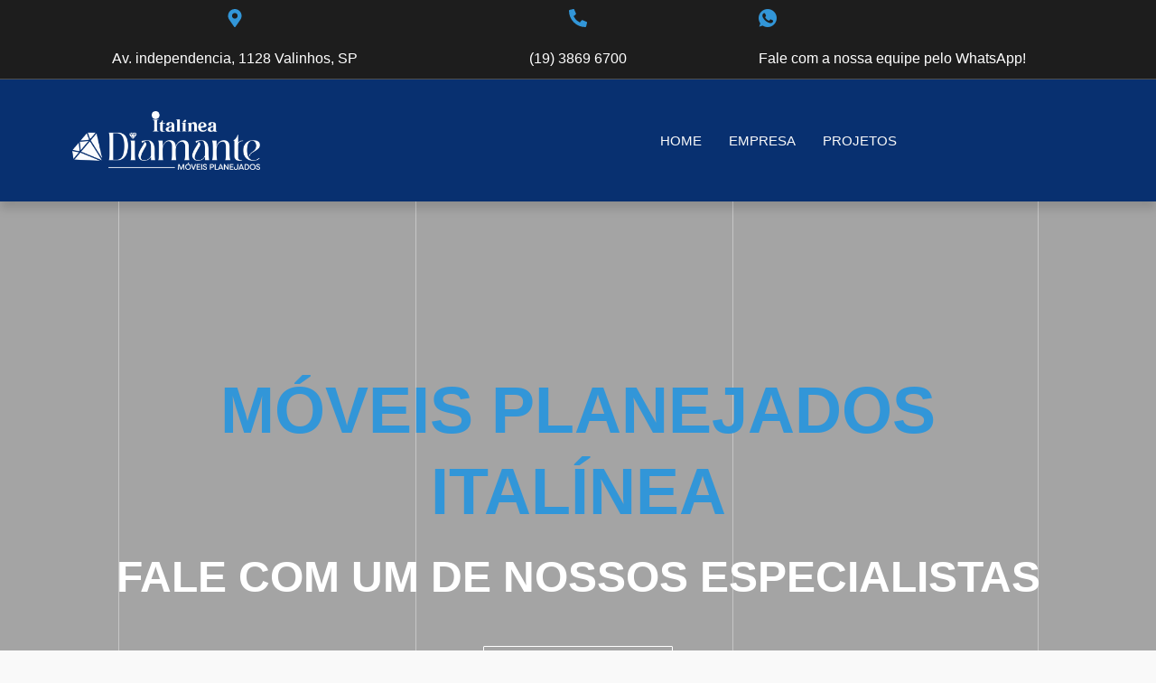

--- FILE ---
content_type: text/html; charset=UTF-8
request_url: https://www.planejadosdiamante.com.br/
body_size: 43240
content:
<!DOCTYPE html><html lang="pt-BR"><head><script data-no-optimize="1">var litespeed_docref=sessionStorage.getItem("litespeed_docref");litespeed_docref&&(Object.defineProperty(document,"referrer",{get:function(){return litespeed_docref}}),sessionStorage.removeItem("litespeed_docref"));</script> <meta charset="UTF-8"><title>DIAMANTE PLANEJADOS &#8211; Italínea</title><meta name="viewport" content="width=device-width, initial-scale=1" /><meta name='robots' content='max-image-preview:large' /><style>img:is([sizes="auto" i], [sizes^="auto," i]) { contain-intrinsic-size: 3000px 1500px }</style><title>DIAMANTE PLANEJADOS &#8211; Italínea</title><link rel="alternate" type="application/rss+xml" title="Feed para DIAMANTE PLANEJADOS &raquo;" href="https://www.planejadosdiamante.com.br/feed/" /><link rel="alternate" type="application/rss+xml" title="Feed de comentários para DIAMANTE PLANEJADOS &raquo;" href="https://www.planejadosdiamante.com.br/comments/feed/" /><style id="litespeed-ccss">:root{--wp-admin-theme-color:#007cba;--wp-admin-theme-color--rgb:0,124,186;--wp-admin-theme-color-darker-10:#006ba1;--wp-admin-theme-color-darker-10--rgb:0,107,161;--wp-admin-theme-color-darker-20:#005a87;--wp-admin-theme-color-darker-20--rgb:0,90,135;--wp-admin-border-width-focus:2px;--wp-block-synced-color:#7a00df;--wp-block-synced-color--rgb:122,0,223;--wp-bound-block-color:#9747ff}:root{--wp--preset--font-size--normal:16px;--wp--preset--font-size--huge:42px}body{--wp--preset--color--black:#000;--wp--preset--color--cyan-bluish-gray:#abb8c3;--wp--preset--color--white:#fff;--wp--preset--color--pale-pink:#f78da7;--wp--preset--color--vivid-red:#cf2e2e;--wp--preset--color--luminous-vivid-orange:#ff6900;--wp--preset--color--luminous-vivid-amber:#fcb900;--wp--preset--color--light-green-cyan:#7bdcb5;--wp--preset--color--vivid-green-cyan:#00d084;--wp--preset--color--pale-cyan-blue:#8ed1fc;--wp--preset--color--vivid-cyan-blue:#0693e3;--wp--preset--color--vivid-purple:#9b51e0;--wp--preset--color--base:#f9f9f9;--wp--preset--color--base-2:#fff;--wp--preset--color--contrast:#111;--wp--preset--color--contrast-2:#636363;--wp--preset--color--contrast-3:#a4a4a4;--wp--preset--color--accent:#cfcabe;--wp--preset--color--accent-2:#c2a990;--wp--preset--color--accent-3:#d8613c;--wp--preset--color--accent-4:#b1c5a4;--wp--preset--color--accent-5:#b5bdbc;--wp--preset--gradient--vivid-cyan-blue-to-vivid-purple:linear-gradient(135deg,rgba(6,147,227,1) 0%,#9b51e0 100%);--wp--preset--gradient--light-green-cyan-to-vivid-green-cyan:linear-gradient(135deg,#7adcb4 0%,#00d082 100%);--wp--preset--gradient--luminous-vivid-amber-to-luminous-vivid-orange:linear-gradient(135deg,rgba(252,185,0,1) 0%,rgba(255,105,0,1) 100%);--wp--preset--gradient--luminous-vivid-orange-to-vivid-red:linear-gradient(135deg,rgba(255,105,0,1) 0%,#cf2e2e 100%);--wp--preset--gradient--very-light-gray-to-cyan-bluish-gray:linear-gradient(135deg,#eee 0%,#a9b8c3 100%);--wp--preset--gradient--cool-to-warm-spectrum:linear-gradient(135deg,#4aeadc 0%,#9778d1 20%,#cf2aba 40%,#ee2c82 60%,#fb6962 80%,#fef84c 100%);--wp--preset--gradient--blush-light-purple:linear-gradient(135deg,#ffceec 0%,#9896f0 100%);--wp--preset--gradient--blush-bordeaux:linear-gradient(135deg,#fecda5 0%,#fe2d2d 50%,#6b003e 100%);--wp--preset--gradient--luminous-dusk:linear-gradient(135deg,#ffcb70 0%,#c751c0 50%,#4158d0 100%);--wp--preset--gradient--pale-ocean:linear-gradient(135deg,#fff5cb 0%,#b6e3d4 50%,#33a7b5 100%);--wp--preset--gradient--electric-grass:linear-gradient(135deg,#caf880 0%,#71ce7e 100%);--wp--preset--gradient--midnight:linear-gradient(135deg,#020381 0%,#2874fc 100%);--wp--preset--gradient--gradient-1:linear-gradient(to bottom,#cfcabe 0%,#f9f9f9 100%);--wp--preset--gradient--gradient-2:linear-gradient(to bottom,#c2a990 0%,#f9f9f9 100%);--wp--preset--gradient--gradient-3:linear-gradient(to bottom,#d8613c 0%,#f9f9f9 100%);--wp--preset--gradient--gradient-4:linear-gradient(to bottom,#b1c5a4 0%,#f9f9f9 100%);--wp--preset--gradient--gradient-5:linear-gradient(to bottom,#b5bdbc 0%,#f9f9f9 100%);--wp--preset--gradient--gradient-6:linear-gradient(to bottom,#a4a4a4 0%,#f9f9f9 100%);--wp--preset--gradient--gradient-7:linear-gradient(to bottom,#cfcabe 50%,#f9f9f9 50%);--wp--preset--gradient--gradient-8:linear-gradient(to bottom,#c2a990 50%,#f9f9f9 50%);--wp--preset--gradient--gradient-9:linear-gradient(to bottom,#d8613c 50%,#f9f9f9 50%);--wp--preset--gradient--gradient-10:linear-gradient(to bottom,#b1c5a4 50%,#f9f9f9 50%);--wp--preset--gradient--gradient-11:linear-gradient(to bottom,#b5bdbc 50%,#f9f9f9 50%);--wp--preset--gradient--gradient-12:linear-gradient(to bottom,#a4a4a4 50%,#f9f9f9 50%);--wp--preset--font-size--small:.9rem;--wp--preset--font-size--medium:1.05rem;--wp--preset--font-size--large:clamp(1.39rem,1.39rem + ((1vw - .2rem)*0.767),1.85rem);--wp--preset--font-size--x-large:clamp(1.85rem,1.85rem + ((1vw - .2rem)*1.083),2.5rem);--wp--preset--font-size--xx-large:clamp(2.5rem,2.5rem + ((1vw - .2rem)*1.283),3.27rem);--wp--preset--font-family--body:"Inter",sans-serif;--wp--preset--font-family--heading:Cardo;--wp--preset--font-family--system-sans-serif:-apple-system,BlinkMacSystemFont,avenir next,avenir,segoe ui,helvetica neue,helvetica,Cantarell,Ubuntu,roboto,noto,arial,sans-serif;--wp--preset--font-family--system-serif:Iowan Old Style,Apple Garamond,Baskerville,Times New Roman,Droid Serif,Times,Source Serif Pro,serif,Apple Color Emoji,Segoe UI Emoji,Segoe UI Symbol;--wp--preset--spacing--10:1rem;--wp--preset--spacing--20:min(1.5rem,2vw);--wp--preset--spacing--30:min(2.5rem,3vw);--wp--preset--spacing--40:min(4rem,5vw);--wp--preset--spacing--50:min(6.5rem,8vw);--wp--preset--spacing--60:min(10.5rem,13vw);--wp--preset--shadow--natural:6px 6px 9px rgba(0,0,0,.2);--wp--preset--shadow--deep:12px 12px 50px rgba(0,0,0,.4);--wp--preset--shadow--sharp:6px 6px 0px rgba(0,0,0,.2);--wp--preset--shadow--outlined:6px 6px 0px -3px rgba(255,255,255,1),6px 6px rgba(0,0,0,1);--wp--preset--shadow--crisp:6px 6px 0px rgba(0,0,0,1)}body{margin:0;--wp--style--global--content-size:620px;--wp--style--global--wide-size:1280px}body{--wp--style--block-gap:1.2rem}body{background-color:var(--wp--preset--color--base);color:var(--wp--preset--color--contrast);font-family:var(--wp--preset--font-family--body);font-size:var(--wp--preset--font-size--medium);font-style:normal;font-weight:400;line-height:1.55;--wp--style--root--padding-top:0px;--wp--style--root--padding-right:var(--wp--preset--spacing--50);--wp--style--root--padding-bottom:0px;--wp--style--root--padding-left:var(--wp--preset--spacing--50)}h1,h2{color:var(--wp--preset--color--contrast);font-family:var(--wp--preset--font-family--heading);font-weight:400;line-height:1.2}h1{font-size:var(--wp--preset--font-size--xx-large);line-height:1.15}h2{font-size:var(--wp--preset--font-size--x-large)}.icon,.icon:before{font-family:elementskit!important;speak:none;font-style:normal;font-weight:400;font-variant:normal;text-transform:none;line-height:1;-webkit-font-smoothing:antialiased;-moz-osx-font-smoothing:grayscale}.icon.icon-whatsapp-1:before{content:"\eb46"}.elementor *,.elementor :after,.elementor :before{box-sizing:border-box}.elementor a{box-shadow:none;text-decoration:none}.elementor img{height:auto;max-width:100%;border:none;border-radius:0;box-shadow:none}.elementor .elementor-background-overlay{height:100%;width:100%;top:0;left:0;position:absolute}.elementor-element{--flex-direction:initial;--flex-wrap:initial;--justify-content:initial;--align-items:initial;--align-content:initial;--gap:initial;--flex-basis:initial;--flex-grow:initial;--flex-shrink:initial;--order:initial;--align-self:initial;flex-basis:var(--flex-basis);flex-grow:var(--flex-grow);flex-shrink:var(--flex-shrink);order:var(--order);align-self:var(--align-self)}.elementor-align-center{text-align:center}.elementor-align-center .elementor-button{width:auto}:root{--page-title-display:block}.elementor-section{position:relative}.elementor-section .elementor-container{display:flex;margin-right:auto;margin-left:auto;position:relative}@media (max-width:1024px){.elementor-section .elementor-container{flex-wrap:wrap}}.elementor-section.elementor-section-boxed>.elementor-container{max-width:1140px}.elementor-section.elementor-section-items-middle>.elementor-container{align-items:center}@media (min-width:768px){.elementor-section.elementor-section-height-full{height:100vh}.elementor-section.elementor-section-height-full>.elementor-container{height:100%}}.elementor-widget-wrap{position:relative;width:100%;flex-wrap:wrap;align-content:flex-start}.elementor:not(.elementor-bc-flex-widget) .elementor-widget-wrap{display:flex}.elementor-widget-wrap>.elementor-element{width:100%}.elementor-widget{position:relative}.elementor-widget:not(:last-child){margin-bottom:20px}.elementor-column{position:relative;min-height:1px;display:flex}.elementor-column-gap-default>.elementor-column>.elementor-element-populated{padding:10px}@media (min-width:768px){.elementor-column.elementor-col-33{width:33.333%}.elementor-column.elementor-col-50{width:50%}.elementor-column.elementor-col-100{width:100%}}@media (max-width:767px){.elementor-column{width:100%}}.elementor-button{display:inline-block;line-height:1;background-color:#69727d;font-size:15px;padding:12px 24px;border-radius:3px;color:#fff;fill:#fff;text-align:center}.elementor-button:visited{color:#fff}.elementor-button-content-wrapper{display:flex;justify-content:center;flex-direction:row;gap:5px}.elementor-button-icon svg{width:1em;height:auto}.elementor-button-icon .e-font-icon-svg{height:1em}.elementor-button-text{display:inline-block}.elementor-button span{text-decoration:inherit}.elementor-icon{display:inline-block;line-height:1;color:#69727d;font-size:50px;text-align:center}.elementor-icon i,.elementor-icon svg{width:1em;height:1em;position:relative;display:block}.elementor-icon i:before,.elementor-icon svg:before{position:absolute;left:50%;transform:translateX(-50%)}.elementor-element{--swiper-theme-color:#000;--swiper-navigation-size:44px;--swiper-pagination-bullet-size:6px;--swiper-pagination-bullet-horizontal-gap:6px}.page-template-elementor_canvas.elementor-page:before{display:none}@media (max-width:767px){.elementor .elementor-hidden-phone{display:none}}@media (min-width:768px) and (max-width:1024px){.elementor .elementor-hidden-tablet{display:none}}:root{--swiper-theme-color:#007aff}:root{--swiper-navigation-size:44px}.elementor-kit-9{--e-global-color-primary:#3296d8;--e-global-color-secondary:#083070;--e-global-color-text:#848484;--e-global-color-accent:#3296d8;--e-global-color-0d05fc2:#fff;--e-global-color-bff39c7:#f3f3f3;--e-global-color-894b427:#5b5b5b;--e-global-color-20c1a8f:#1D1D1DA3;--e-global-color-ba576bd:#2b2b2b;--e-global-typography-primary-font-family:"Lato";--e-global-typography-primary-font-size:72px;--e-global-typography-primary-font-weight:700;--e-global-typography-primary-text-transform:uppercase;--e-global-typography-primary-line-height:1.25em;--e-global-typography-secondary-font-family:"Lato";--e-global-typography-secondary-font-size:20px;--e-global-typography-secondary-font-weight:600;--e-global-typography-secondary-text-transform:uppercase;--e-global-typography-secondary-line-height:1.25em;--e-global-typography-text-font-family:"Heebo";--e-global-typography-text-font-size:16px;--e-global-typography-text-font-weight:400;--e-global-typography-accent-font-family:"Roboto";--e-global-typography-accent-font-weight:500;--e-global-typography-c4360e7-font-family:"Lato";--e-global-typography-c4360e7-font-size:48px;--e-global-typography-c4360e7-font-weight:700;--e-global-typography-c4360e7-text-transform:uppercase;--e-global-typography-c4360e7-line-height:1.25em;--e-global-typography-d9c36ca-font-family:"Lato";--e-global-typography-d9c36ca-font-size:32px;--e-global-typography-d9c36ca-font-weight:700;--e-global-typography-d9c36ca-text-transform:uppercase;--e-global-typography-d9c36ca-line-height:1.25em;--e-global-typography-dcbd46a-font-family:"Lato";--e-global-typography-dcbd46a-font-size:25px;--e-global-typography-dcbd46a-font-weight:700;--e-global-typography-dcbd46a-text-transform:uppercase;--e-global-typography-dcbd46a-line-height:1.25em;--e-global-typography-c38efba-font-family:"Lato";--e-global-typography-c38efba-font-size:20px;--e-global-typography-c38efba-font-weight:700;--e-global-typography-c38efba-text-transform:uppercase;--e-global-typography-c38efba-line-height:1.25em;--e-global-typography-4c08472-font-family:"Lato";--e-global-typography-4c08472-font-size:18px;--e-global-typography-4c08472-font-weight:700;--e-global-typography-4c08472-text-transform:uppercase;--e-global-typography-4c08472-line-height:1.25em;--e-global-typography-d3d14ab-font-family:"Heebo";--e-global-typography-d3d14ab-font-size:15px;--e-global-typography-d3d14ab-text-transform:uppercase;--e-global-typography-c834c44-font-family:"Lato";--e-global-typography-c834c44-font-size:14px;--e-global-typography-c834c44-font-weight:700;--e-global-typography-c834c44-text-transform:uppercase;--e-global-typography-c834c44-line-height:1.25em;--e-global-typography-1a49975-font-family:"Lato";--e-global-typography-1a49975-font-size:14px;--e-global-typography-1a49975-font-weight:400;--e-global-typography-1a49975-text-transform:uppercase;--e-global-typography-1a49975-line-height:1.25em;--e-global-typography-693cc7f-font-family:"Lato";--e-global-typography-693cc7f-font-size:12px;--e-global-typography-693cc7f-font-weight:400;--e-global-typography-693cc7f-text-transform:uppercase;--e-global-typography-693cc7f-line-height:1.25em;color:var(--e-global-color-text);font-family:"Heebo",Sans-serif;font-size:16px;font-weight:400}.elementor-kit-9 a{color:var(--e-global-color-primary)}.elementor-kit-9 h1{color:var(--e-global-color-secondary);font-family:"Lato",Sans-serif;font-size:72px;font-weight:700;text-transform:uppercase;line-height:1.25em}.elementor-kit-9 h2{color:var(--e-global-color-secondary);font-family:"Lato",Sans-serif;font-size:48px;font-weight:700;text-transform:uppercase;line-height:1.25em}.elementor-kit-9 button,.elementor-kit-9 .elementor-button{font-family:var(--e-global-typography-d3d14ab-font-family),Sans-serif;font-size:var(--e-global-typography-d3d14ab-font-size);text-transform:var(--e-global-typography-d3d14ab-text-transform);color:var(--e-global-color-0d05fc2);background-color:var(--e-global-color-secondary);border-radius:1px;padding:15px 30px}.elementor-section.elementor-section-boxed>.elementor-container{max-width:1140px}.elementor-widget:not(:last-child){margin-block-end:20px}.elementor-element{--widgets-spacing:20px 20px}@media (max-width:1024px){.elementor-kit-9{font-size:16px}.elementor-kit-9 h1{font-size:56px}.elementor-kit-9 h2{font-size:40px}.elementor-kit-9 button,.elementor-kit-9 .elementor-button{font-size:var(--e-global-typography-d3d14ab-font-size)}.elementor-section.elementor-section-boxed>.elementor-container{max-width:1024px}}@media (max-width:767px){.elementor-kit-9{--e-global-typography-d3d14ab-font-size:10px;font-size:10px}.elementor-kit-9 h1{font-size:32px}.elementor-kit-9 h2{font-size:24px}.elementor-kit-9 button,.elementor-kit-9 .elementor-button{font-size:var(--e-global-typography-d3d14ab-font-size)}.elementor-section.elementor-section-boxed>.elementor-container{max-width:767px}}.elementor-50 .elementor-element.elementor-element-4b103132>.elementor-container{min-height:80px}.elementor-50 .elementor-element.elementor-element-4b103132:not(.elementor-motion-effects-element-type-background){background-color:#1d1d1d}.elementor-50 .elementor-element.elementor-element-4b103132{border-style:solid;border-width:0 0 1px;border-color:#FFFFFF3B;z-index:81}.elementor-50 .elementor-element.elementor-element-17695ac6{--icon-box-icon-margin:15px}.elementor-50 .elementor-element.elementor-element-17695ac6 .elementor-icon-box-title{margin-bottom:0;color:var(--e-global-color-0d05fc2)}.elementor-50 .elementor-element.elementor-element-17695ac6.elementor-view-default .elementor-icon{fill:var(--e-global-color-primary);color:var(--e-global-color-primary);border-color:var(--e-global-color-primary)}.elementor-50 .elementor-element.elementor-element-17695ac6 .elementor-icon{font-size:20px}.elementor-50 .elementor-element.elementor-element-b6aab0f{--icon-box-icon-margin:15px}.elementor-50 .elementor-element.elementor-element-b6aab0f .elementor-icon-box-title{margin-bottom:0;color:var(--e-global-color-0d05fc2)}.elementor-50 .elementor-element.elementor-element-b6aab0f.elementor-view-default .elementor-icon{fill:var(--e-global-color-primary);color:var(--e-global-color-primary);border-color:var(--e-global-color-primary)}.elementor-50 .elementor-element.elementor-element-b6aab0f .elementor-icon{font-size:20px}.elementor-50 .elementor-element.elementor-element-5c02423b .elementor-icon-box-wrapper{text-align:left}.elementor-50 .elementor-element.elementor-element-5c02423b{--icon-box-icon-margin:15px}.elementor-50 .elementor-element.elementor-element-5c02423b .elementor-icon-box-title{margin-bottom:0;color:var(--e-global-color-0d05fc2)}.elementor-50 .elementor-element.elementor-element-5c02423b.elementor-view-default .elementor-icon{fill:var(--e-global-color-primary);color:var(--e-global-color-primary);border-color:var(--e-global-color-primary)}.elementor-50 .elementor-element.elementor-element-5c02423b .elementor-icon{font-size:20px}.elementor-50 .elementor-element.elementor-element-3ee49168>.elementor-container{min-height:90px}.elementor-50 .elementor-element.elementor-element-3ee49168:not(.elementor-motion-effects-element-type-background){background-color:var(--e-global-color-secondary)}.elementor-50 .elementor-element.elementor-element-3ee49168{box-shadow:0px 8px 10px 0px rgba(0,0,0,.15)}.elementor-50 .elementor-element.elementor-element-74329447>.elementor-element-populated{color:var(--e-global-color-secondary)}.elementor-50 .elementor-element.elementor-element-3d49648 .elementskit-menu-container{height:115px;max-width:700px;border-radius:0}.elementor-50 .elementor-element.elementor-element-3d49648 .elementskit-navbar-nav>li>a{color:var(--e-global-color-0d05fc2);padding:0 15px}.elementor-50 .elementor-element.elementor-element-3d49648 .elementskit-navbar-nav>li.current-menu-item>a{color:#fafafa}.elementor-50 .elementor-element.elementor-element-3d49648 .elementskit-menu-hamburger{float:right;background-color:var(--e-global-color-primary)}.elementor-50 .elementor-element.elementor-element-3d49648 .elementskit-menu-hamburger>.ekit-menu-icon{color:rgba(0,0,0,.5)}.elementor-50 .elementor-element.elementor-element-3d49648 .elementskit-menu-close{color:rgba(51,51,51,1)}.elementor-50 .elementor-element.elementor-element-6a8a811e>.elementor-background-overlay{background-image:url("https://www.planejadosdiamante.com.br/wp-content/uploads/2024/06/line.png");background-color:var(--e-global-color-20c1a8f);background-position:center center;background-size:cover;opacity:.6}.elementor-50 .elementor-element.elementor-element-73b76770>.elementor-element-populated{padding:1em}.elementor-50 .elementor-element.elementor-element-1de94fc0{--spacer-size:20px}.elementor-50 .elementor-element.elementor-element-6d5e0a3c{text-align:center}.elementor-50 .elementor-element.elementor-element-6d5e0a3c .elementor-heading-title{color:var(--e-global-color-primary)}.elementor-50 .elementor-element.elementor-element-22f99d8b{text-align:center}.elementor-50 .elementor-element.elementor-element-22f99d8b .elementor-heading-title{color:var(--e-global-color-0d05fc2)}.elementor-50 .elementor-element.elementor-element-13927077{padding:1em 0 0}.elementor-50 .elementor-element.elementor-element-71c28d51 .elementor-button-content-wrapper{flex-direction:row}.elementor-50 .elementor-element.elementor-element-71c28d51 .elementor-button{font-size:18px;background-color:#1D1D1D00;border-style:solid;border-width:1px;border-color:var(--e-global-color-0d05fc2)}.elementor-50 .elementor-element.elementor-element-7a11f22d{--spacer-size:20px}@media (max-width:1024px){.elementor-50 .elementor-element.elementor-element-3d49648 .elementskit-nav-identity-panel{padding:10px 0}.elementor-50 .elementor-element.elementor-element-3d49648 .elementskit-menu-container{max-width:350px;border-radius:0}.elementor-50 .elementor-element.elementor-element-3d49648 .elementskit-navbar-nav>li>a{color:#000;padding:10px 15px}.elementor-50 .elementor-element.elementor-element-3d49648 .elementskit-menu-hamburger{padding:8px;width:45px;border-radius:3px}.elementor-50 .elementor-element.elementor-element-3d49648 .elementskit-menu-close{padding:8px;margin:12px;width:45px;border-radius:3px}.elementor-50 .elementor-element.elementor-element-3d49648 .elementskit-nav-logo>img{max-width:160px;max-height:60px}.elementor-50 .elementor-element.elementor-element-3d49648 .elementskit-nav-logo{margin:5px 0;padding:5px}}@media (max-width:767px){.elementor-50 .elementor-element.elementor-element-6f839aa3{width:50%}.elementor-50 .elementor-element.elementor-element-3b6ec45e{width:50%}.elementor-50 .elementor-element.elementor-element-1e9518f7{width:100%}.elementor-50 .elementor-element.elementor-element-5a2d6338{width:50%}.elementor-50 .elementor-element.elementor-element-74329447{width:50%}.elementor-50 .elementor-element.elementor-element-3d49648 .elementskit-menu-container{background-color:var(--e-global-color-secondary)}.elementor-50 .elementor-element.elementor-element-3d49648 .elementskit-navbar-nav>li>a{color:var(--e-global-color-primary)}.elementor-50 .elementor-element.elementor-element-3d49648 .elementskit-nav-logo>img{max-width:120px;max-height:50px}.elementor-50 .elementor-element.elementor-element-4b0de75{width:50%}}@media (min-width:768px){.elementor-50 .elementor-element.elementor-element-5a2d6338{width:20%}.elementor-50 .elementor-element.elementor-element-74329447{width:80%}}:focus{outline:0}button::-moz-focus-inner{padding:0;border:0}.elementskit-menu-container{z-index:10000}.elementskit-navbar-nav-default .elementskit-navbar-nav{padding-left:0;margin-bottom:0;list-style:none;margin-left:0}.elementskit-navbar-nav-default .elementskit-navbar-nav>li{position:relative}.elementskit-navbar-nav-default .elementskit-navbar-nav>li>a{height:100%;display:-webkit-box;display:-ms-flexbox;display:flex;-webkit-box-align:center;-ms-flex-align:center;align-items:center;text-decoration:none}.elementskit-navbar-nav-default .elementskit-navbar-nav>li>a{text-transform:none;font-weight:500;letter-spacing:normal}.elementskit-navbar-nav-default .elementskit-nav-identity-panel{display:none}.elementskit-navbar-nav-default .elementskit-menu-close{border:1px solid rgba(0,0,0,.5);color:rgba(51,51,51,.5);float:right;margin-top:20px;margin-left:20px;margin-right:20px;margin-bottom:20px}.elementskit-navbar-nav-default.elementskit-menu-container{background:rgba(255,255,255,0);background:-webkit-gradient(linear,left bottom,left top,from(rgba(255,255,255,0)),to(rgba(255,255,255,0)));background:linear-gradient(0deg,rgba(255,255,255,0) 0,rgba(255,255,255,0) 100%);border-bottom-right-radius:0;border-bottom-left-radius:0;border-top-right-radius:0;border-top-left-radius:0;position:relative;height:100px;z-index:90000}.elementskit-navbar-nav-default .elementskit-navbar-nav{height:100%;display:-webkit-box;display:-ms-flexbox;display:flex;-ms-flex-wrap:wrap;flex-wrap:wrap;-webkit-box-pack:start;-ms-flex-pack:start;justify-content:flex-start}.elementskit-navbar-nav-default .elementskit-navbar-nav>li>a{font-size:15px;color:#000;padding-left:15px;padding-right:15px}.elementskit-navbar-nav-default .elementskit-navbar-nav.elementskit-menu-po-right{-webkit-box-pack:end;-ms-flex-pack:end;justify-content:flex-end}@media (max-width:1024px){.elementskit-navbar-nav-default.elementskit-menu-offcanvas-elements{width:100%;position:fixed;top:0;left:-100vw;height:100%;-webkit-box-shadow:0 10px 30px 0 rgba(255,165,0,0);box-shadow:0 10px 30px 0 rgba(255,165,0,0);overflow-y:auto;overflow-x:hidden;padding-top:0;padding-left:0;padding-right:0;display:-webkit-box;display:-ms-flexbox;display:flex;-webkit-box-orient:vertical;-webkit-box-direction:reverse;-ms-flex-direction:column-reverse;flex-direction:column-reverse;-webkit-box-pack:end;-ms-flex-pack:end;justify-content:flex-end}.elementskit-navbar-nav-default .elementskit-nav-identity-panel{display:block;position:relative;z-index:5;width:100%}.elementskit-navbar-nav-default .elementskit-nav-identity-panel .elementskit-site-title{float:left}.elementskit-navbar-nav-default .elementskit-nav-identity-panel .elementskit-menu-close{float:right}.elementskit-navbar-nav-default .elementskit-navbar-nav>li>a{color:#000;font-size:12px;padding-top:5px;padding-left:10px;padding-right:5px;padding-bottom:5px}}@media (max-width:767px){.ekit_menu_responsive_mobile>.elementskit-navbar-nav-default{background-color:#f7f7f7}}.elementskit-menu-close,.elementskit-menu-hamburger{display:none}.elementskit-menu-hamburger{color:#000}@media (max-width:1024px){.elementskit-menu-overlay{display:block;position:fixed;z-index:14;top:0;left:-100%;height:100%;width:100%;background-color:rgba(51,51,51,.5);opacity:1;visibility:visible}.elementskit-menu-hamburger{border:1px solid rgba(0,0,0,.2);float:right}.elementskit-menu-close,.elementskit-menu-hamburger{padding:8px;background-color:transparent;border-radius:.25rem;position:relative;z-index:10;width:45px}}.ekit-menu-nav-link{position:relative}.elementskit-nav-logo{display:inline-block}@media (max-width:1024px){.elementor-widget-ekit-nav-menu{-webkit-animation:none!important;animation:none!important}}@media (max-width:1024px){.elementskit-menu-close,.elementskit-menu-hamburger{display:block}.elementskit-menu-container{max-width:350px}.elementskit-menu-offcanvas-elements{height:100%!important;padding-bottom:10px}}@media screen and (min-width:766px) and (max-width:1024px){.ekit_menu_responsive_mobile .elementskit-menu-offcanvas-elements{position:static}.ekit_menu_responsive_mobile .elementskit-nav-identity-panel{display:none}.ekit_menu_responsive_mobile .elementskit-menu-hamburger{display:none}.ekit_menu_responsive_mobile .elementskit-menu-container{overflow-y:unset;overflow-x:unset}}@media (max-width:767px){.ekit_menu_responsive_mobile .elementskit-navbar-nav{display:block}.ekit_menu_responsive_mobile .elementskit-navbar-nav-default .elementskit-navbar-nav{overflow-y:auto}}@media (min-width:766px){.ekit_menu_responsive_mobile .ekit-nav-menu--overlay{display:none}}.ekit-wid-con .ekit-review-card--date,.ekit-wid-con .ekit-review-card--desc{grid-area:date}.ekit-wid-con .ekit-review-card--image{width:60px;height:60px;grid-area:thumbnail;min-width:60px;border-radius:50%;background-color:#eae9f7;display:-webkit-box;display:-ms-flexbox;display:flex;-webkit-box-pack:center;-ms-flex-pack:center;justify-content:center;-webkit-box-align:center;-ms-flex-align:center;align-items:center;padding:1rem;position:relative}.ekit-wid-con .ekit-review-card--thumbnail{grid-area:thumbnail;padding-right:1rem}.ekit-wid-con .ekit-review-card--name{grid-area:name;font-size:14px;font-weight:700;margin:0 0 .25rem}.ekit-wid-con .ekit-review-card--stars{grid-area:stars;color:#f4be28;font-size:13px;line-height:20px}.ekit-wid-con .ekit-review-card--comment{grid-area:comment;font-size:16px;line-height:22px;font-weight:400;color:#32323d}.ekit-wid-con .ekit-review-card--actions{grid-area:actions}.ekit-wid-con .ekit-review-card--posted-on{display:-webkit-box;display:-ms-flexbox;display:flex;grid-area:posted-on}.ekit-wid-con img:not([draggable]){max-width:100%;height:auto}.ekit-wid-con a,.ekit-wid-con button{text-decoration:none;outline:0}.ekit-wid-con a:visited{text-decoration:none;outline:0}.ekit-wid-con img{border:none;max-width:100%}.ekit-wid-con li,.ekit-wid-con ul{margin:0;padding:0}.ekit-wid-con .elementskit-navbar-nav-default.elementskit-menu-container{z-index:1000}.elementor-widget-container .ekit-wid-con a{text-decoration:none}.elementor-widget-icon-box .elementor-icon-box-wrapper{display:block;text-align:center}.elementor-widget-icon-box .elementor-icon-box-icon{margin-bottom:var(--icon-box-icon-margin,15px);margin-right:auto;margin-left:auto}@media (min-width:768px){.elementor-widget-icon-box.elementor-vertical-align-top .elementor-icon-box-wrapper{align-items:flex-start}}.elementor-widget-icon-box.elementor-position-left .elementor-icon-box-wrapper{display:flex}.elementor-widget-icon-box.elementor-position-left .elementor-icon-box-icon{display:inline-flex;flex:0 0 auto}.elementor-widget-icon-box.elementor-position-left .elementor-icon-box-wrapper{text-align:start;flex-direction:row}.elementor-widget-icon-box.elementor-position-left .elementor-icon-box-icon{margin-right:var(--icon-box-icon-margin,15px);margin-left:0;margin-bottom:unset}@media (max-width:767px){.elementor-widget-icon-box.elementor-mobile-position-top .elementor-icon-box-wrapper{display:block;text-align:center;flex-direction:unset}.elementor-widget-icon-box.elementor-mobile-position-top .elementor-icon-box-icon{margin-bottom:var(--icon-box-icon-margin,15px);margin-right:auto;margin-left:auto}.elementor-widget-icon-box.elementor-position-left .elementor-icon-box-icon{display:block;flex:unset}}.elementor-widget-icon-box .elementor-icon-box-title a{color:inherit}.elementor-widget-icon-box .elementor-icon-box-content{flex-grow:1}.elementor-widget-image{text-align:center}.elementor-widget-image img{vertical-align:middle;display:inline-block}.elementor-column .elementor-spacer-inner{height:var(--spacer-size)}body.elementor-page .elementor-widget-menu-anchor{margin-bottom:0}.elementor-heading-title{padding:0;margin:0;line-height:1}</style><link rel="preload" data-asynced="1" data-optimized="2" as="style" onload="this.onload=null;this.rel='stylesheet'" href="https://www.planejadosdiamante.com.br/wp-content/litespeed/ucss/9d05554a90c4b8337918abf153610ebf.css?ver=17b41" /><script data-optimized="1" type="litespeed/javascript" data-src="https://www.planejadosdiamante.com.br/wp-content/plugins/litespeed-cache/assets/js/css_async.min.js"></script> <style id='wp-block-library-inline-css'>:root{--wp-admin-theme-color:#007cba;--wp-admin-theme-color--rgb:0,124,186;--wp-admin-theme-color-darker-10:#006ba1;--wp-admin-theme-color-darker-10--rgb:0,107,161;--wp-admin-theme-color-darker-20:#005a87;--wp-admin-theme-color-darker-20--rgb:0,90,135;--wp-admin-border-width-focus:2px;--wp-block-synced-color:#7a00df;--wp-block-synced-color--rgb:122,0,223;--wp-bound-block-color:var(--wp-block-synced-color)}@media (min-resolution:192dpi){:root{--wp-admin-border-width-focus:1.5px}}.wp-element-button{cursor:pointer}:root{--wp--preset--font-size--normal:16px;--wp--preset--font-size--huge:42px}:root .has-very-light-gray-background-color{background-color:#eee}:root .has-very-dark-gray-background-color{background-color:#313131}:root .has-very-light-gray-color{color:#eee}:root .has-very-dark-gray-color{color:#313131}:root .has-vivid-green-cyan-to-vivid-cyan-blue-gradient-background{background:linear-gradient(135deg,#00d084,#0693e3)}:root .has-purple-crush-gradient-background{background:linear-gradient(135deg,#34e2e4,#4721fb 50%,#ab1dfe)}:root .has-hazy-dawn-gradient-background{background:linear-gradient(135deg,#faaca8,#dad0ec)}:root .has-subdued-olive-gradient-background{background:linear-gradient(135deg,#fafae1,#67a671)}:root .has-atomic-cream-gradient-background{background:linear-gradient(135deg,#fdd79a,#004a59)}:root .has-nightshade-gradient-background{background:linear-gradient(135deg,#330968,#31cdcf)}:root .has-midnight-gradient-background{background:linear-gradient(135deg,#020381,#2874fc)}.has-regular-font-size{font-size:1em}.has-larger-font-size{font-size:2.625em}.has-normal-font-size{font-size:var(--wp--preset--font-size--normal)}.has-huge-font-size{font-size:var(--wp--preset--font-size--huge)}.has-text-align-center{text-align:center}.has-text-align-left{text-align:left}.has-text-align-right{text-align:right}#end-resizable-editor-section{display:none}.aligncenter{clear:both}.items-justified-left{justify-content:flex-start}.items-justified-center{justify-content:center}.items-justified-right{justify-content:flex-end}.items-justified-space-between{justify-content:space-between}.screen-reader-text{border:0;clip-path:inset(50%);height:1px;margin:-1px;overflow:hidden;padding:0;position:absolute;width:1px;word-wrap:normal!important}.screen-reader-text:focus{background-color:#ddd;clip-path:none;color:#444;display:block;font-size:1em;height:auto;left:5px;line-height:normal;padding:15px 23px 14px;text-decoration:none;top:5px;width:auto;z-index:100000}html :where(.has-border-color){border-style:solid}html :where([style*=border-top-color]){border-top-style:solid}html :where([style*=border-right-color]){border-right-style:solid}html :where([style*=border-bottom-color]){border-bottom-style:solid}html :where([style*=border-left-color]){border-left-style:solid}html :where([style*=border-width]){border-style:solid}html :where([style*=border-top-width]){border-top-style:solid}html :where([style*=border-right-width]){border-right-style:solid}html :where([style*=border-bottom-width]){border-bottom-style:solid}html :where([style*=border-left-width]){border-left-style:solid}html :where(img[class*=wp-image-]){height:auto;max-width:100%}:where(figure){margin:0 0 1em}html :where(.is-position-sticky){--wp-admin--admin-bar--position-offset:var(--wp-admin--admin-bar--height,0px)}@media screen and (max-width:600px){html :where(.is-position-sticky){--wp-admin--admin-bar--position-offset:0px}}</style><style id='global-styles-inline-css'>:root{--wp--preset--aspect-ratio--square: 1;--wp--preset--aspect-ratio--4-3: 4/3;--wp--preset--aspect-ratio--3-4: 3/4;--wp--preset--aspect-ratio--3-2: 3/2;--wp--preset--aspect-ratio--2-3: 2/3;--wp--preset--aspect-ratio--16-9: 16/9;--wp--preset--aspect-ratio--9-16: 9/16;--wp--preset--color--black: #000000;--wp--preset--color--cyan-bluish-gray: #abb8c3;--wp--preset--color--white: #ffffff;--wp--preset--color--pale-pink: #f78da7;--wp--preset--color--vivid-red: #cf2e2e;--wp--preset--color--luminous-vivid-orange: #ff6900;--wp--preset--color--luminous-vivid-amber: #fcb900;--wp--preset--color--light-green-cyan: #7bdcb5;--wp--preset--color--vivid-green-cyan: #00d084;--wp--preset--color--pale-cyan-blue: #8ed1fc;--wp--preset--color--vivid-cyan-blue: #0693e3;--wp--preset--color--vivid-purple: #9b51e0;--wp--preset--color--base: #f9f9f9;--wp--preset--color--base-2: #ffffff;--wp--preset--color--contrast: #111111;--wp--preset--color--contrast-2: #636363;--wp--preset--color--contrast-3: #A4A4A4;--wp--preset--color--accent: #cfcabe;--wp--preset--color--accent-2: #c2a990;--wp--preset--color--accent-3: #d8613c;--wp--preset--color--accent-4: #b1c5a4;--wp--preset--color--accent-5: #b5bdbc;--wp--preset--gradient--vivid-cyan-blue-to-vivid-purple: linear-gradient(135deg,rgba(6,147,227,1) 0%,rgb(155,81,224) 100%);--wp--preset--gradient--light-green-cyan-to-vivid-green-cyan: linear-gradient(135deg,rgb(122,220,180) 0%,rgb(0,208,130) 100%);--wp--preset--gradient--luminous-vivid-amber-to-luminous-vivid-orange: linear-gradient(135deg,rgba(252,185,0,1) 0%,rgba(255,105,0,1) 100%);--wp--preset--gradient--luminous-vivid-orange-to-vivid-red: linear-gradient(135deg,rgba(255,105,0,1) 0%,rgb(207,46,46) 100%);--wp--preset--gradient--very-light-gray-to-cyan-bluish-gray: linear-gradient(135deg,rgb(238,238,238) 0%,rgb(169,184,195) 100%);--wp--preset--gradient--cool-to-warm-spectrum: linear-gradient(135deg,rgb(74,234,220) 0%,rgb(151,120,209) 20%,rgb(207,42,186) 40%,rgb(238,44,130) 60%,rgb(251,105,98) 80%,rgb(254,248,76) 100%);--wp--preset--gradient--blush-light-purple: linear-gradient(135deg,rgb(255,206,236) 0%,rgb(152,150,240) 100%);--wp--preset--gradient--blush-bordeaux: linear-gradient(135deg,rgb(254,205,165) 0%,rgb(254,45,45) 50%,rgb(107,0,62) 100%);--wp--preset--gradient--luminous-dusk: linear-gradient(135deg,rgb(255,203,112) 0%,rgb(199,81,192) 50%,rgb(65,88,208) 100%);--wp--preset--gradient--pale-ocean: linear-gradient(135deg,rgb(255,245,203) 0%,rgb(182,227,212) 50%,rgb(51,167,181) 100%);--wp--preset--gradient--electric-grass: linear-gradient(135deg,rgb(202,248,128) 0%,rgb(113,206,126) 100%);--wp--preset--gradient--midnight: linear-gradient(135deg,rgb(2,3,129) 0%,rgb(40,116,252) 100%);--wp--preset--gradient--gradient-1: linear-gradient(to bottom, #cfcabe 0%, #F9F9F9 100%);--wp--preset--gradient--gradient-2: linear-gradient(to bottom, #C2A990 0%, #F9F9F9 100%);--wp--preset--gradient--gradient-3: linear-gradient(to bottom, #D8613C 0%, #F9F9F9 100%);--wp--preset--gradient--gradient-4: linear-gradient(to bottom, #B1C5A4 0%, #F9F9F9 100%);--wp--preset--gradient--gradient-5: linear-gradient(to bottom, #B5BDBC 0%, #F9F9F9 100%);--wp--preset--gradient--gradient-6: linear-gradient(to bottom, #A4A4A4 0%, #F9F9F9 100%);--wp--preset--gradient--gradient-7: linear-gradient(to bottom, #cfcabe 50%, #F9F9F9 50%);--wp--preset--gradient--gradient-8: linear-gradient(to bottom, #C2A990 50%, #F9F9F9 50%);--wp--preset--gradient--gradient-9: linear-gradient(to bottom, #D8613C 50%, #F9F9F9 50%);--wp--preset--gradient--gradient-10: linear-gradient(to bottom, #B1C5A4 50%, #F9F9F9 50%);--wp--preset--gradient--gradient-11: linear-gradient(to bottom, #B5BDBC 50%, #F9F9F9 50%);--wp--preset--gradient--gradient-12: linear-gradient(to bottom, #A4A4A4 50%, #F9F9F9 50%);--wp--preset--font-size--small: 0.9rem;--wp--preset--font-size--medium: 1.05rem;--wp--preset--font-size--large: clamp(1.39rem, 1.39rem + ((1vw - 0.2rem) * 0.767), 1.85rem);--wp--preset--font-size--x-large: clamp(1.85rem, 1.85rem + ((1vw - 0.2rem) * 1.083), 2.5rem);--wp--preset--font-size--xx-large: clamp(2.5rem, 2.5rem + ((1vw - 0.2rem) * 1.283), 3.27rem);--wp--preset--font-family--body: "Inter", sans-serif;--wp--preset--font-family--heading: Cardo;--wp--preset--font-family--system-sans-serif: -apple-system, BlinkMacSystemFont, avenir next, avenir, segoe ui, helvetica neue, helvetica, Cantarell, Ubuntu, roboto, noto, arial, sans-serif;--wp--preset--font-family--system-serif: Iowan Old Style, Apple Garamond, Baskerville, Times New Roman, Droid Serif, Times, Source Serif Pro, serif, Apple Color Emoji, Segoe UI Emoji, Segoe UI Symbol;--wp--preset--spacing--20: min(1.5rem, 2vw);--wp--preset--spacing--30: min(2.5rem, 3vw);--wp--preset--spacing--40: min(4rem, 5vw);--wp--preset--spacing--50: min(6.5rem, 8vw);--wp--preset--spacing--60: min(10.5rem, 13vw);--wp--preset--spacing--70: 3.38rem;--wp--preset--spacing--80: 5.06rem;--wp--preset--spacing--10: 1rem;--wp--preset--shadow--natural: 6px 6px 9px rgba(0, 0, 0, 0.2);--wp--preset--shadow--deep: 12px 12px 50px rgba(0, 0, 0, 0.4);--wp--preset--shadow--sharp: 6px 6px 0px rgba(0, 0, 0, 0.2);--wp--preset--shadow--outlined: 6px 6px 0px -3px rgba(255, 255, 255, 1), 6px 6px rgba(0, 0, 0, 1);--wp--preset--shadow--crisp: 6px 6px 0px rgba(0, 0, 0, 1);}:root { --wp--style--global--content-size: 620px;--wp--style--global--wide-size: 1280px; }:where(body) { margin: 0; }.wp-site-blocks { padding-top: var(--wp--style--root--padding-top); padding-bottom: var(--wp--style--root--padding-bottom); }.has-global-padding { padding-right: var(--wp--style--root--padding-right); padding-left: var(--wp--style--root--padding-left); }.has-global-padding > .alignfull { margin-right: calc(var(--wp--style--root--padding-right) * -1); margin-left: calc(var(--wp--style--root--padding-left) * -1); }.has-global-padding :where(:not(.alignfull.is-layout-flow) > .has-global-padding:not(.wp-block-block, .alignfull)) { padding-right: 0; padding-left: 0; }.has-global-padding :where(:not(.alignfull.is-layout-flow) > .has-global-padding:not(.wp-block-block, .alignfull)) > .alignfull { margin-left: 0; margin-right: 0; }.wp-site-blocks > .alignleft { float: left; margin-right: 2em; }.wp-site-blocks > .alignright { float: right; margin-left: 2em; }.wp-site-blocks > .aligncenter { justify-content: center; margin-left: auto; margin-right: auto; }:where(.wp-site-blocks) > * { margin-block-start: 1.2rem; margin-block-end: 0; }:where(.wp-site-blocks) > :first-child { margin-block-start: 0; }:where(.wp-site-blocks) > :last-child { margin-block-end: 0; }:root { --wp--style--block-gap: 1.2rem; }:root :where(.is-layout-flow) > :first-child{margin-block-start: 0;}:root :where(.is-layout-flow) > :last-child{margin-block-end: 0;}:root :where(.is-layout-flow) > *{margin-block-start: 1.2rem;margin-block-end: 0;}:root :where(.is-layout-constrained) > :first-child{margin-block-start: 0;}:root :where(.is-layout-constrained) > :last-child{margin-block-end: 0;}:root :where(.is-layout-constrained) > *{margin-block-start: 1.2rem;margin-block-end: 0;}:root :where(.is-layout-flex){gap: 1.2rem;}:root :where(.is-layout-grid){gap: 1.2rem;}.is-layout-flow > .alignleft{float: left;margin-inline-start: 0;margin-inline-end: 2em;}.is-layout-flow > .alignright{float: right;margin-inline-start: 2em;margin-inline-end: 0;}.is-layout-flow > .aligncenter{margin-left: auto !important;margin-right: auto !important;}.is-layout-constrained > .alignleft{float: left;margin-inline-start: 0;margin-inline-end: 2em;}.is-layout-constrained > .alignright{float: right;margin-inline-start: 2em;margin-inline-end: 0;}.is-layout-constrained > .aligncenter{margin-left: auto !important;margin-right: auto !important;}.is-layout-constrained > :where(:not(.alignleft):not(.alignright):not(.alignfull)){max-width: var(--wp--style--global--content-size);margin-left: auto !important;margin-right: auto !important;}.is-layout-constrained > .alignwide{max-width: var(--wp--style--global--wide-size);}body .is-layout-flex{display: flex;}.is-layout-flex{flex-wrap: wrap;align-items: center;}.is-layout-flex > :is(*, div){margin: 0;}body .is-layout-grid{display: grid;}.is-layout-grid > :is(*, div){margin: 0;}body{background-color: var(--wp--preset--color--base);color: var(--wp--preset--color--contrast);font-family: var(--wp--preset--font-family--body);font-size: var(--wp--preset--font-size--medium);font-style: normal;font-weight: 400;line-height: 1.55;--wp--style--root--padding-top: 0px;--wp--style--root--padding-right: var(--wp--preset--spacing--50);--wp--style--root--padding-bottom: 0px;--wp--style--root--padding-left: var(--wp--preset--spacing--50);}a:where(:not(.wp-element-button)){color: var(--wp--preset--color--contrast);text-decoration: underline;}:root :where(a:where(:not(.wp-element-button)):hover){text-decoration: none;}h1, h2, h3, h4, h5, h6{color: var(--wp--preset--color--contrast);font-family: var(--wp--preset--font-family--heading);font-weight: 400;line-height: 1.2;}h1{font-size: var(--wp--preset--font-size--xx-large);line-height: 1.15;}h2{font-size: var(--wp--preset--font-size--x-large);}h3{font-size: var(--wp--preset--font-size--large);}h4{font-size: clamp(1.1rem, 1.1rem + ((1vw - 0.2rem) * 0.767), 1.5rem);}h5{font-size: var(--wp--preset--font-size--medium);}h6{font-size: var(--wp--preset--font-size--small);}:root :where(.wp-element-button, .wp-block-button__link){background-color: var(--wp--preset--color--contrast);border-radius: .33rem;border-color: var(--wp--preset--color--contrast);border-width: 0;color: var(--wp--preset--color--base);font-family: inherit;font-size: var(--wp--preset--font-size--small);font-style: normal;font-weight: 500;line-height: inherit;padding-top: 0.6rem;padding-right: 1rem;padding-bottom: 0.6rem;padding-left: 1rem;text-decoration: none;}:root :where(.wp-element-button:hover, .wp-block-button__link:hover){background-color: var(--wp--preset--color--contrast-2);border-color: var(--wp--preset--color--contrast-2);color: var(--wp--preset--color--base);}:root :where(.wp-element-button:focus, .wp-block-button__link:focus){background-color: var(--wp--preset--color--contrast-2);border-color: var(--wp--preset--color--contrast-2);color: var(--wp--preset--color--base);outline-color: var(--wp--preset--color--contrast);outline-offset: 2px;}:root :where(.wp-element-button:active, .wp-block-button__link:active){background-color: var(--wp--preset--color--contrast);color: var(--wp--preset--color--base);}:root :where(.wp-element-caption, .wp-block-audio figcaption, .wp-block-embed figcaption, .wp-block-gallery figcaption, .wp-block-image figcaption, .wp-block-table figcaption, .wp-block-video figcaption){color: var(--wp--preset--color--contrast-2);font-family: var(--wp--preset--font-family--body);font-size: 0.8rem;}.has-black-color{color: var(--wp--preset--color--black) !important;}.has-cyan-bluish-gray-color{color: var(--wp--preset--color--cyan-bluish-gray) !important;}.has-white-color{color: var(--wp--preset--color--white) !important;}.has-pale-pink-color{color: var(--wp--preset--color--pale-pink) !important;}.has-vivid-red-color{color: var(--wp--preset--color--vivid-red) !important;}.has-luminous-vivid-orange-color{color: var(--wp--preset--color--luminous-vivid-orange) !important;}.has-luminous-vivid-amber-color{color: var(--wp--preset--color--luminous-vivid-amber) !important;}.has-light-green-cyan-color{color: var(--wp--preset--color--light-green-cyan) !important;}.has-vivid-green-cyan-color{color: var(--wp--preset--color--vivid-green-cyan) !important;}.has-pale-cyan-blue-color{color: var(--wp--preset--color--pale-cyan-blue) !important;}.has-vivid-cyan-blue-color{color: var(--wp--preset--color--vivid-cyan-blue) !important;}.has-vivid-purple-color{color: var(--wp--preset--color--vivid-purple) !important;}.has-base-color{color: var(--wp--preset--color--base) !important;}.has-base-2-color{color: var(--wp--preset--color--base-2) !important;}.has-contrast-color{color: var(--wp--preset--color--contrast) !important;}.has-contrast-2-color{color: var(--wp--preset--color--contrast-2) !important;}.has-contrast-3-color{color: var(--wp--preset--color--contrast-3) !important;}.has-accent-color{color: var(--wp--preset--color--accent) !important;}.has-accent-2-color{color: var(--wp--preset--color--accent-2) !important;}.has-accent-3-color{color: var(--wp--preset--color--accent-3) !important;}.has-accent-4-color{color: var(--wp--preset--color--accent-4) !important;}.has-accent-5-color{color: var(--wp--preset--color--accent-5) !important;}.has-black-background-color{background-color: var(--wp--preset--color--black) !important;}.has-cyan-bluish-gray-background-color{background-color: var(--wp--preset--color--cyan-bluish-gray) !important;}.has-white-background-color{background-color: var(--wp--preset--color--white) !important;}.has-pale-pink-background-color{background-color: var(--wp--preset--color--pale-pink) !important;}.has-vivid-red-background-color{background-color: var(--wp--preset--color--vivid-red) !important;}.has-luminous-vivid-orange-background-color{background-color: var(--wp--preset--color--luminous-vivid-orange) !important;}.has-luminous-vivid-amber-background-color{background-color: var(--wp--preset--color--luminous-vivid-amber) !important;}.has-light-green-cyan-background-color{background-color: var(--wp--preset--color--light-green-cyan) !important;}.has-vivid-green-cyan-background-color{background-color: var(--wp--preset--color--vivid-green-cyan) !important;}.has-pale-cyan-blue-background-color{background-color: var(--wp--preset--color--pale-cyan-blue) !important;}.has-vivid-cyan-blue-background-color{background-color: var(--wp--preset--color--vivid-cyan-blue) !important;}.has-vivid-purple-background-color{background-color: var(--wp--preset--color--vivid-purple) !important;}.has-base-background-color{background-color: var(--wp--preset--color--base) !important;}.has-base-2-background-color{background-color: var(--wp--preset--color--base-2) !important;}.has-contrast-background-color{background-color: var(--wp--preset--color--contrast) !important;}.has-contrast-2-background-color{background-color: var(--wp--preset--color--contrast-2) !important;}.has-contrast-3-background-color{background-color: var(--wp--preset--color--contrast-3) !important;}.has-accent-background-color{background-color: var(--wp--preset--color--accent) !important;}.has-accent-2-background-color{background-color: var(--wp--preset--color--accent-2) !important;}.has-accent-3-background-color{background-color: var(--wp--preset--color--accent-3) !important;}.has-accent-4-background-color{background-color: var(--wp--preset--color--accent-4) !important;}.has-accent-5-background-color{background-color: var(--wp--preset--color--accent-5) !important;}.has-black-border-color{border-color: var(--wp--preset--color--black) !important;}.has-cyan-bluish-gray-border-color{border-color: var(--wp--preset--color--cyan-bluish-gray) !important;}.has-white-border-color{border-color: var(--wp--preset--color--white) !important;}.has-pale-pink-border-color{border-color: var(--wp--preset--color--pale-pink) !important;}.has-vivid-red-border-color{border-color: var(--wp--preset--color--vivid-red) !important;}.has-luminous-vivid-orange-border-color{border-color: var(--wp--preset--color--luminous-vivid-orange) !important;}.has-luminous-vivid-amber-border-color{border-color: var(--wp--preset--color--luminous-vivid-amber) !important;}.has-light-green-cyan-border-color{border-color: var(--wp--preset--color--light-green-cyan) !important;}.has-vivid-green-cyan-border-color{border-color: var(--wp--preset--color--vivid-green-cyan) !important;}.has-pale-cyan-blue-border-color{border-color: var(--wp--preset--color--pale-cyan-blue) !important;}.has-vivid-cyan-blue-border-color{border-color: var(--wp--preset--color--vivid-cyan-blue) !important;}.has-vivid-purple-border-color{border-color: var(--wp--preset--color--vivid-purple) !important;}.has-base-border-color{border-color: var(--wp--preset--color--base) !important;}.has-base-2-border-color{border-color: var(--wp--preset--color--base-2) !important;}.has-contrast-border-color{border-color: var(--wp--preset--color--contrast) !important;}.has-contrast-2-border-color{border-color: var(--wp--preset--color--contrast-2) !important;}.has-contrast-3-border-color{border-color: var(--wp--preset--color--contrast-3) !important;}.has-accent-border-color{border-color: var(--wp--preset--color--accent) !important;}.has-accent-2-border-color{border-color: var(--wp--preset--color--accent-2) !important;}.has-accent-3-border-color{border-color: var(--wp--preset--color--accent-3) !important;}.has-accent-4-border-color{border-color: var(--wp--preset--color--accent-4) !important;}.has-accent-5-border-color{border-color: var(--wp--preset--color--accent-5) !important;}.has-vivid-cyan-blue-to-vivid-purple-gradient-background{background: var(--wp--preset--gradient--vivid-cyan-blue-to-vivid-purple) !important;}.has-light-green-cyan-to-vivid-green-cyan-gradient-background{background: var(--wp--preset--gradient--light-green-cyan-to-vivid-green-cyan) !important;}.has-luminous-vivid-amber-to-luminous-vivid-orange-gradient-background{background: var(--wp--preset--gradient--luminous-vivid-amber-to-luminous-vivid-orange) !important;}.has-luminous-vivid-orange-to-vivid-red-gradient-background{background: var(--wp--preset--gradient--luminous-vivid-orange-to-vivid-red) !important;}.has-very-light-gray-to-cyan-bluish-gray-gradient-background{background: var(--wp--preset--gradient--very-light-gray-to-cyan-bluish-gray) !important;}.has-cool-to-warm-spectrum-gradient-background{background: var(--wp--preset--gradient--cool-to-warm-spectrum) !important;}.has-blush-light-purple-gradient-background{background: var(--wp--preset--gradient--blush-light-purple) !important;}.has-blush-bordeaux-gradient-background{background: var(--wp--preset--gradient--blush-bordeaux) !important;}.has-luminous-dusk-gradient-background{background: var(--wp--preset--gradient--luminous-dusk) !important;}.has-pale-ocean-gradient-background{background: var(--wp--preset--gradient--pale-ocean) !important;}.has-electric-grass-gradient-background{background: var(--wp--preset--gradient--electric-grass) !important;}.has-midnight-gradient-background{background: var(--wp--preset--gradient--midnight) !important;}.has-gradient-1-gradient-background{background: var(--wp--preset--gradient--gradient-1) !important;}.has-gradient-2-gradient-background{background: var(--wp--preset--gradient--gradient-2) !important;}.has-gradient-3-gradient-background{background: var(--wp--preset--gradient--gradient-3) !important;}.has-gradient-4-gradient-background{background: var(--wp--preset--gradient--gradient-4) !important;}.has-gradient-5-gradient-background{background: var(--wp--preset--gradient--gradient-5) !important;}.has-gradient-6-gradient-background{background: var(--wp--preset--gradient--gradient-6) !important;}.has-gradient-7-gradient-background{background: var(--wp--preset--gradient--gradient-7) !important;}.has-gradient-8-gradient-background{background: var(--wp--preset--gradient--gradient-8) !important;}.has-gradient-9-gradient-background{background: var(--wp--preset--gradient--gradient-9) !important;}.has-gradient-10-gradient-background{background: var(--wp--preset--gradient--gradient-10) !important;}.has-gradient-11-gradient-background{background: var(--wp--preset--gradient--gradient-11) !important;}.has-gradient-12-gradient-background{background: var(--wp--preset--gradient--gradient-12) !important;}.has-small-font-size{font-size: var(--wp--preset--font-size--small) !important;}.has-medium-font-size{font-size: var(--wp--preset--font-size--medium) !important;}.has-large-font-size{font-size: var(--wp--preset--font-size--large) !important;}.has-x-large-font-size{font-size: var(--wp--preset--font-size--x-large) !important;}.has-xx-large-font-size{font-size: var(--wp--preset--font-size--xx-large) !important;}.has-body-font-family{font-family: var(--wp--preset--font-family--body) !important;}.has-heading-font-family{font-family: var(--wp--preset--font-family--heading) !important;}.has-system-sans-serif-font-family{font-family: var(--wp--preset--font-family--system-sans-serif) !important;}.has-system-serif-font-family{font-family: var(--wp--preset--font-family--system-serif) !important;}:where(.wp-site-blocks *:focus){outline-width:2px;outline-style:solid}</style><style id='wp-block-template-skip-link-inline-css'>.skip-link.screen-reader-text {
			border: 0;
			clip-path: inset(50%);
			height: 1px;
			margin: -1px;
			overflow: hidden;
			padding: 0;
			position: absolute !important;
			width: 1px;
			word-wrap: normal !important;
		}

		.skip-link.screen-reader-text:focus {
			background-color: #eee;
			clip-path: none;
			color: #444;
			display: block;
			font-size: 1em;
			height: auto;
			left: 5px;
			line-height: normal;
			padding: 15px 23px 14px;
			text-decoration: none;
			top: 5px;
			width: auto;
			z-index: 100000;
		}</style> <script type="litespeed/javascript" data-src="https://www.planejadosdiamante.com.br/wp-includes/js/jquery/jquery.min.js" id="jquery-core-js"></script> <link rel="https://api.w.org/" href="https://www.planejadosdiamante.com.br/wp-json/" /><link rel="alternate" title="JSON" type="application/json" href="https://www.planejadosdiamante.com.br/wp-json/wp/v2/pages/50" /><link rel="EditURI" type="application/rsd+xml" title="RSD" href="https://www.planejadosdiamante.com.br/xmlrpc.php?rsd" /><meta name="generator" content="WordPress 6.8.3" /><link rel="canonical" href="https://www.planejadosdiamante.com.br/" /><link rel='shortlink' href='https://www.planejadosdiamante.com.br/' /><link rel="alternate" title="oEmbed (JSON)" type="application/json+oembed" href="https://www.planejadosdiamante.com.br/wp-json/oembed/1.0/embed?url=https%3A%2F%2Fwww.planejadosdiamante.com.br%2F" /><link rel="alternate" title="oEmbed (XML)" type="text/xml+oembed" href="https://www.planejadosdiamante.com.br/wp-json/oembed/1.0/embed?url=https%3A%2F%2Fwww.planejadosdiamante.com.br%2F&#038;format=xml" /><meta name="generator" content="Elementor 3.34.1; features: e_font_icon_svg, additional_custom_breakpoints; settings: css_print_method-external, google_font-enabled, font_display-swap"><style>.e-con.e-parent:nth-of-type(n+4):not(.e-lazyloaded):not(.e-no-lazyload),
				.e-con.e-parent:nth-of-type(n+4):not(.e-lazyloaded):not(.e-no-lazyload) * {
					background-image: none !important;
				}
				@media screen and (max-height: 1024px) {
					.e-con.e-parent:nth-of-type(n+3):not(.e-lazyloaded):not(.e-no-lazyload),
					.e-con.e-parent:nth-of-type(n+3):not(.e-lazyloaded):not(.e-no-lazyload) * {
						background-image: none !important;
					}
				}
				@media screen and (max-height: 640px) {
					.e-con.e-parent:nth-of-type(n+2):not(.e-lazyloaded):not(.e-no-lazyload),
					.e-con.e-parent:nth-of-type(n+2):not(.e-lazyloaded):not(.e-no-lazyload) * {
						background-image: none !important;
					}
				}</style><style class='wp-fonts-local'>@font-face{font-family:Inter;font-style:normal;font-weight:300 900;font-display:fallback;src:url('https://www.planejadosdiamante.com.br/wp-content/themes/twentytwentyfour/assets/fonts/inter/Inter-VariableFont_slnt,wght.woff2') format('woff2');font-stretch:normal;}
@font-face{font-family:Cardo;font-style:normal;font-weight:400;font-display:fallback;src:url('https://www.planejadosdiamante.com.br/wp-content/themes/twentytwentyfour/assets/fonts/cardo/cardo_normal_400.woff2') format('woff2');}
@font-face{font-family:Cardo;font-style:italic;font-weight:400;font-display:fallback;src:url('https://www.planejadosdiamante.com.br/wp-content/themes/twentytwentyfour/assets/fonts/cardo/cardo_italic_400.woff2') format('woff2');}
@font-face{font-family:Cardo;font-style:normal;font-weight:700;font-display:fallback;src:url('https://www.planejadosdiamante.com.br/wp-content/themes/twentytwentyfour/assets/fonts/cardo/cardo_normal_700.woff2') format('woff2');}</style><link rel="icon" href="https://www.planejadosdiamante.com.br/wp-content/uploads/2024/06/cropped-favicondiamante-32x32.png" sizes="32x32" /><link rel="icon" href="https://www.planejadosdiamante.com.br/wp-content/uploads/2024/06/cropped-favicondiamante-192x192.png" sizes="192x192" /><link rel="apple-touch-icon" href="https://www.planejadosdiamante.com.br/wp-content/uploads/2024/06/cropped-favicondiamante-180x180.png" /><meta name="msapplication-TileImage" content="https://www.planejadosdiamante.com.br/wp-content/uploads/2024/06/cropped-favicondiamante-270x270.png" /><style type="text/css">/** Mega Menu CSS: fs **/</style><meta name="viewport" content="width=device-width, initial-scale=1.0, viewport-fit=cover" /></head><body class="home wp-singular page-template page-template-elementor_canvas page page-id-50 wp-custom-logo wp-embed-responsive wp-theme-twentytwentyfour elementor-default elementor-template-canvas elementor-kit-9 elementor-page elementor-page-50"><div data-elementor-type="wp-page" data-elementor-id="50" class="elementor elementor-50"><section class="elementor-section elementor-top-section elementor-element elementor-element-4b103132 elementor-section-height-min-height elementor-hidden-tablet elementor-hidden-phone elementor-section-boxed elementor-section-height-default elementor-section-items-middle" data-id="4b103132" data-element_type="section" data-settings="{&quot;background_background&quot;:&quot;classic&quot;}"><div class="elementor-container elementor-column-gap-default"><div class="elementor-column elementor-col-33 elementor-top-column elementor-element elementor-element-6f839aa3" data-id="6f839aa3" data-element_type="column"><div class="elementor-widget-wrap elementor-element-populated"><div class="elementor-element elementor-element-17695ac6 elementor-position-inline-start elementor-view-default elementor-mobile-position-block-start elementor-widget elementor-widget-icon-box" data-id="17695ac6" data-element_type="widget" data-widget_type="icon-box.default"><div class="elementor-widget-container"><div class="elementor-icon-box-wrapper"><div class="elementor-icon-box-icon">
<span  class="elementor-icon">
<svg aria-hidden="true" class="e-font-icon-svg e-fas-map-marker-alt" viewBox="0 0 384 512" xmlns="http://www.w3.org/2000/svg"><path d="M172.268 501.67C26.97 291.031 0 269.413 0 192 0 85.961 85.961 0 192 0s192 85.961 192 192c0 77.413-26.97 99.031-172.268 309.67-9.535 13.774-29.93 13.773-39.464 0zM192 272c44.183 0 80-35.817 80-80s-35.817-80-80-80-80 35.817-80 80 35.817 80 80 80z"></path></svg>				</span></div><div class="elementor-icon-box-content"><p class="elementor-icon-box-title">
<span  >
Av. independencia, 1128 Valinhos, SP						</span></p></div></div></div></div></div></div><div class="elementor-column elementor-col-33 elementor-top-column elementor-element elementor-element-3b6ec45e" data-id="3b6ec45e" data-element_type="column"><div class="elementor-widget-wrap elementor-element-populated"><div class="elementor-element elementor-element-b6aab0f elementor-position-inline-start elementor-view-default elementor-mobile-position-block-start elementor-widget elementor-widget-icon-box" data-id="b6aab0f" data-element_type="widget" data-widget_type="icon-box.default"><div class="elementor-widget-container"><div class="elementor-icon-box-wrapper"><div class="elementor-icon-box-icon">
<span  class="elementor-icon">
<svg aria-hidden="true" class="e-font-icon-svg e-fas-phone-alt" viewBox="0 0 512 512" xmlns="http://www.w3.org/2000/svg"><path d="M497.39 361.8l-112-48a24 24 0 0 0-28 6.9l-49.6 60.6A370.66 370.66 0 0 1 130.6 204.11l60.6-49.6a23.94 23.94 0 0 0 6.9-28l-48-112A24.16 24.16 0 0 0 122.6.61l-104 24A24 24 0 0 0 0 48c0 256.5 207.9 464 464 464a24 24 0 0 0 23.4-18.6l24-104a24.29 24.29 0 0 0-14.01-27.6z"></path></svg>				</span></div><div class="elementor-icon-box-content"><p class="elementor-icon-box-title">
<span  >
(19) 3869 6700						</span></p></div></div></div></div></div></div><div class="elementor-column elementor-col-33 elementor-top-column elementor-element elementor-element-1e9518f7" data-id="1e9518f7" data-element_type="column"><div class="elementor-widget-wrap elementor-element-populated"><div class="elementor-element elementor-element-5c02423b elementor-position-inline-start elementor-view-default elementor-mobile-position-block-start elementor-widget elementor-widget-icon-box" data-id="5c02423b" data-element_type="widget" data-widget_type="icon-box.default"><div class="elementor-widget-container"><div class="elementor-icon-box-wrapper"><div class="elementor-icon-box-icon">
<a href="https://api.whatsapp.com/send/?phone=551938696700&#038;text=CONTATO+PELO+SITE%21&#038;type=phone_number&#038;app_absent=0" target="_blank" class="elementor-icon" tabindex="-1" aria-label="Fale com a nossa equipe pelo WhatsApp!">
<i aria-hidden="true" class="icon icon-whatsapp-1"></i>				</a></div><div class="elementor-icon-box-content"><p class="elementor-icon-box-title">
<a href="https://api.whatsapp.com/send/?phone=551938696700&#038;text=CONTATO+PELO+SITE%21&#038;type=phone_number&#038;app_absent=0" target="_blank" >
Fale com a nossa equipe pelo WhatsApp!						</a></p></div></div></div></div></div></div></div></section><section class="elementor-section elementor-top-section elementor-element elementor-element-3ee49168 elementor-section-height-min-height elementor-section-boxed elementor-section-height-default elementor-section-items-middle" data-id="3ee49168" data-element_type="section" data-settings="{&quot;background_background&quot;:&quot;classic&quot;}"><div class="elementor-container elementor-column-gap-default"><div class="elementor-column elementor-col-50 elementor-top-column elementor-element elementor-element-5a2d6338" data-id="5a2d6338" data-element_type="column"><div class="elementor-widget-wrap elementor-element-populated"><div class="elementor-element elementor-element-16b688ef elementor-widget elementor-widget-image" data-id="16b688ef" data-element_type="widget" data-widget_type="image.default"><div class="elementor-widget-container">
<img data-lazyloaded="1" src="[data-uri]" fetchpriority="high" decoding="async" width="700" height="220" data-src="https://www.planejadosdiamante.com.br/wp-content/uploads/2024/06/diamantelogo.png" class="attachment-full size-full wp-image-81" alt="" data-srcset="https://www.planejadosdiamante.com.br/wp-content/uploads/2024/06/diamantelogo.png 700w, https://www.planejadosdiamante.com.br/wp-content/uploads/2024/06/diamantelogo-300x94.png 300w" data-sizes="(max-width: 700px) 100vw, 700px" /></div></div></div></div><div class="elementor-column elementor-col-50 elementor-top-column elementor-element elementor-element-74329447" data-id="74329447" data-element_type="column"><div class="elementor-widget-wrap elementor-element-populated"><div class="elementor-element elementor-element-3d49648 elementor-widget elementor-widget-ekit-nav-menu" data-id="3d49648" data-element_type="widget" data-widget_type="ekit-nav-menu.default"><div class="elementor-widget-container"><nav class="ekit-wid-con ekit_menu_responsive_mobile"
data-hamburger-icon="fas fa-align-justify"
data-hamburger-icon-type="icon"
data-responsive-breakpoint="767">
<button class="elementskit-menu-hamburger elementskit-menu-toggler"  type="button" aria-label="hamburger-icon">
<svg aria-hidden="true" class="ekit-menu-icon e-font-icon-svg e-fas-align-justify" viewBox="0 0 448 512" xmlns="http://www.w3.org/2000/svg"><path d="M432 416H16a16 16 0 0 0-16 16v32a16 16 0 0 0 16 16h416a16 16 0 0 0 16-16v-32a16 16 0 0 0-16-16zm0-128H16a16 16 0 0 0-16 16v32a16 16 0 0 0 16 16h416a16 16 0 0 0 16-16v-32a16 16 0 0 0-16-16zm0-128H16a16 16 0 0 0-16 16v32a16 16 0 0 0 16 16h416a16 16 0 0 0 16-16v-32a16 16 0 0 0-16-16zm0-128H16A16 16 0 0 0 0 48v32a16 16 0 0 0 16 16h416a16 16 0 0 0 16-16V48a16 16 0 0 0-16-16z"></path></svg>            </button><div id="ekit-megamenu-menu" class="elementskit-menu-container elementskit-menu-offcanvas-elements elementskit-navbar-nav-default ekit-nav-menu-one-page-yes ekit-nav-dropdown-click"><ul id="menu-menu" class="elementskit-navbar-nav elementskit-menu-po-right submenu-click-on-icon"><li id="menu-item-155" class="menu-item menu-item-type-custom menu-item-object-custom current-menu-item current_page_item menu-item-home menu-item-155 nav-item elementskit-mobile-builder-content active" data-vertical-menu=750px><a href="https://www.planejadosdiamante.com.br/#home" class="ekit-menu-nav-link active">HOME</a></li><li id="menu-item-218" class="menu-item menu-item-type-custom menu-item-object-custom current-menu-item current_page_item menu-item-home menu-item-218 nav-item elementskit-mobile-builder-content active" data-vertical-menu=750px><a href="https://www.planejadosdiamante.com.br/#sobrenois" class="ekit-menu-nav-link active">EMPRESA</a></li><li id="menu-item-219" class="menu-item menu-item-type-custom menu-item-object-custom current-menu-item current_page_item menu-item-home menu-item-219 nav-item elementskit-mobile-builder-content active" data-vertical-menu=750px><a href="https://www.planejadosdiamante.com.br/#projetos" class="ekit-menu-nav-link active">PROJETOS</a></li></ul><div class="elementskit-nav-identity-panel"><a class="elementskit-nav-logo" href="https://www.planejadosdiamante.com.br" target="" rel=""><img data-lazyloaded="1" src="[data-uri]" width="700" height="220" data-src="https://www.planejadosdiamante.com.br/wp-content/uploads/2024/06/diamantelogo.png" title="diamantelogo" alt="diamantelogo" decoding="async" /></a><button class="elementskit-menu-close elementskit-menu-toggler" type="button">X</button></div></div><div class="elementskit-menu-overlay elementskit-menu-offcanvas-elements elementskit-menu-toggler ekit-nav-menu--overlay"></div></nav></div></div></div></div></div></section><section class="elementor-section elementor-top-section elementor-element elementor-element-6a8a811e elementor-section-height-full elementor-section-boxed elementor-section-height-default elementor-section-items-middle" data-id="6a8a811e" data-element_type="section" data-settings="{&quot;background_background&quot;:&quot;slideshow&quot;,&quot;background_slideshow_gallery&quot;:[{&quot;id&quot;:131,&quot;url&quot;:&quot;https:\/\/www.planejadosdiamante.com.br\/wp-content\/uploads\/2024\/06\/a1.jpg&quot;},{&quot;id&quot;:132,&quot;url&quot;:&quot;https:\/\/www.planejadosdiamante.com.br\/wp-content\/uploads\/2024\/06\/a2.jpg.webp&quot;},{&quot;id&quot;:133,&quot;url&quot;:&quot;https:\/\/www.planejadosdiamante.com.br\/wp-content\/uploads\/2024\/06\/a3.jpg.webp&quot;}],&quot;background_slideshow_slide_duration&quot;:6000,&quot;background_slideshow_transition_duration&quot;:2500,&quot;background_slideshow_ken_burns&quot;:&quot;yes&quot;,&quot;background_slideshow_loop&quot;:&quot;yes&quot;,&quot;background_slideshow_slide_transition&quot;:&quot;fade&quot;,&quot;background_slideshow_ken_burns_zoom_direction&quot;:&quot;in&quot;}"><div class="elementor-background-overlay"></div><div class="elementor-container elementor-column-gap-default"><div class="elementor-column elementor-col-100 elementor-top-column elementor-element elementor-element-73b76770" data-id="73b76770" data-element_type="column"><div class="elementor-widget-wrap elementor-element-populated"><div class="elementor-element elementor-element-1de94fc0 elementor-widget elementor-widget-spacer" data-id="1de94fc0" data-element_type="widget" data-widget_type="spacer.default"><div class="elementor-widget-container"><div class="elementor-spacer"><div class="elementor-spacer-inner"></div></div></div></div><div class="elementor-element elementor-element-9975721 elementor-widget elementor-widget-menu-anchor" data-id="9975721" data-element_type="widget" data-widget_type="menu-anchor.default"><div class="elementor-widget-container"><div class="elementor-menu-anchor" id="HOME"></div></div></div><div class="elementor-element elementor-element-6d5e0a3c elementor-widget elementor-widget-heading" data-id="6d5e0a3c" data-element_type="widget" data-widget_type="heading.default"><div class="elementor-widget-container"><h1 class="elementor-heading-title elementor-size-default">Móveis Planejados Italínea</h1></div></div><div class="elementor-element elementor-element-22f99d8b elementor-widget elementor-widget-heading" data-id="22f99d8b" data-element_type="widget" data-widget_type="heading.default"><div class="elementor-widget-container"><h2 class="elementor-heading-title elementor-size-default">FALE COM UM DE NOSSOS ESPECIALISTAS</h2></div></div><section class="elementor-section elementor-inner-section elementor-element elementor-element-13927077 elementor-section-boxed elementor-section-height-default elementor-section-height-default" data-id="13927077" data-element_type="section"><div class="elementor-container elementor-column-gap-default"><div class="elementor-column elementor-col-100 elementor-inner-column elementor-element elementor-element-4b0de75" data-id="4b0de75" data-element_type="column"><div class="elementor-widget-wrap elementor-element-populated"><div class="elementor-element elementor-element-71c28d51 elementor-align-center elementor-widget elementor-widget-button" data-id="71c28d51" data-element_type="widget" data-widget_type="button.default"><div class="elementor-widget-container"><div class="elementor-button-wrapper">
<a class="elementor-button elementor-button-link elementor-size-sm" href="https://api.whatsapp.com/send/?phone=551938696700&#038;text=CONTATO+PELO+SITE%21&#038;type=phone_number&#038;app_absent=0" target="_blank">
<span class="elementor-button-content-wrapper">
<span class="elementor-button-icon">
<svg aria-hidden="true" class="e-font-icon-svg e-fab-whatsapp-square" viewBox="0 0 448 512" xmlns="http://www.w3.org/2000/svg"><path d="M224 122.8c-72.7 0-131.8 59.1-131.9 131.8 0 24.9 7 49.2 20.2 70.1l3.1 5-13.3 48.6 49.9-13.1 4.8 2.9c20.2 12 43.4 18.4 67.1 18.4h.1c72.6 0 133.3-59.1 133.3-131.8 0-35.2-15.2-68.3-40.1-93.2-25-25-58-38.7-93.2-38.7zm77.5 188.4c-3.3 9.3-19.1 17.7-26.7 18.8-12.6 1.9-22.4.9-47.5-9.9-39.7-17.2-65.7-57.2-67.7-59.8-2-2.6-16.2-21.5-16.2-41s10.2-29.1 13.9-33.1c3.6-4 7.9-5 10.6-5 2.6 0 5.3 0 7.6.1 2.4.1 5.7-.9 8.9 6.8 3.3 7.9 11.2 27.4 12.2 29.4s1.7 4.3.3 6.9c-7.6 15.2-15.7 14.6-11.6 21.6 15.3 26.3 30.6 35.4 53.9 47.1 4 2 6.3 1.7 8.6-1 2.3-2.6 9.9-11.6 12.5-15.5 2.6-4 5.3-3.3 8.9-2 3.6 1.3 23.1 10.9 27.1 12.9s6.6 3 7.6 4.6c.9 1.9.9 9.9-2.4 19.1zM400 32H48C21.5 32 0 53.5 0 80v352c0 26.5 21.5 48 48 48h352c26.5 0 48-21.5 48-48V80c0-26.5-21.5-48-48-48zM223.9 413.2c-26.6 0-52.7-6.7-75.8-19.3L64 416l22.5-82.2c-13.9-24-21.2-51.3-21.2-79.3C65.4 167.1 136.5 96 223.9 96c42.4 0 82.2 16.5 112.2 46.5 29.9 30 47.9 69.8 47.9 112.2 0 87.4-72.7 158.5-160.1 158.5z"></path></svg>			</span>
<span class="elementor-button-text">ATENDIMENTO</span>
</span>
</a></div></div></div></div></div></div></section><div class="elementor-element elementor-element-7a11f22d elementor-widget elementor-widget-spacer" data-id="7a11f22d" data-element_type="widget" data-widget_type="spacer.default"><div class="elementor-widget-container"><div class="elementor-spacer"><div class="elementor-spacer-inner"></div></div></div></div></div></div></div></section><section class="elementor-section elementor-top-section elementor-element elementor-element-89691e9 elementor-section-boxed elementor-section-height-default elementor-section-height-default" data-id="89691e9" data-element_type="section"><div class="elementor-container elementor-column-gap-default"><div class="elementor-column elementor-col-50 elementor-top-column elementor-element elementor-element-3c6fbcec" data-id="3c6fbcec" data-element_type="column"><div class="elementor-widget-wrap elementor-element-populated"><div class="elementor-element elementor-element-a79f0dd elementor-widget elementor-widget-heading" data-id="a79f0dd" data-element_type="widget" data-widget_type="heading.default"><div class="elementor-widget-container"><h4 class="elementor-heading-title elementor-size-default">SOMOS SUA
MELHOR ESCOLHA</h4></div></div><div class="elementor-element elementor-element-7738c9a4 elementor-widget elementor-widget-heading" data-id="7738c9a4" data-element_type="widget" data-widget_type="heading.default"><div class="elementor-widget-container"><h2 class="elementor-heading-title elementor-size-default">Líder no mercado</h2></div></div><div class="elementor-element elementor-element-2b08ce2d elementor-widget elementor-widget-text-editor" data-id="2b08ce2d" data-element_type="widget" data-widget_type="text-editor.default"><div class="elementor-widget-container"><p>Empresa representante da renomada marca Italínea, a maior rede de planejados da América Latina.</p></div></div><div class="elementor-element elementor-element-2dfbc2df elementor-widget elementor-widget-heading" data-id="2dfbc2df" data-element_type="widget" data-widget_type="heading.default"><div class="elementor-widget-container"><h5 class="elementor-heading-title elementor-size-default">5 anos de garantia</h5></div></div><div class="elementor-element elementor-element-5402a61c elementor-widget elementor-widget-text-editor" data-id="5402a61c" data-element_type="widget" data-widget_type="text-editor.default"><div class="elementor-widget-container"><p>Os produtos Italínea são fabricados com materiais de alta qualidade visando máxima durabilidade.</p></div></div><div class="elementor-element elementor-element-310cd06c elementor-widget elementor-widget-heading" data-id="310cd06c" data-element_type="widget" data-widget_type="heading.default"><div class="elementor-widget-container"><h5 class="elementor-heading-title elementor-size-default">Líder no mercado</h5></div></div><div class="elementor-element elementor-element-67ffcc45 elementor-widget elementor-widget-text-editor" data-id="67ffcc45" data-element_type="widget" data-widget_type="text-editor.default"><div class="elementor-widget-container"><p>Somos a maior fábrica de móveis planejados da América Latina com anos de atuação e milhares de projetos entregues.</p></div></div><div class="elementor-element elementor-element-3d389c5 elementor-widget elementor-widget-menu-anchor" data-id="3d389c5" data-element_type="widget" data-widget_type="menu-anchor.default"><div class="elementor-widget-container"><div class="elementor-menu-anchor" id="sobrenois"></div></div></div></div></div><div class="elementor-column elementor-col-50 elementor-top-column elementor-element elementor-element-35450b92" data-id="35450b92" data-element_type="column"><div class="elementor-widget-wrap elementor-element-populated"><section class="elementor-section elementor-inner-section elementor-element elementor-element-43498eda elementor-section-boxed elementor-section-height-default elementor-section-height-default" data-id="43498eda" data-element_type="section"><div class="elementor-container elementor-column-gap-default"><div class="elementor-column elementor-col-50 elementor-inner-column elementor-element elementor-element-4e228abe" data-id="4e228abe" data-element_type="column"><div class="elementor-widget-wrap elementor-element-populated"><div class="elementor-element elementor-element-57cfb2fe elementor-widget elementor-widget-image" data-id="57cfb2fe" data-element_type="widget" data-widget_type="image.default"><div class="elementor-widget-container">
<img data-lazyloaded="1" src="[data-uri]" decoding="async" width="800" height="795" data-src="https://www.planejadosdiamante.com.br/wp-content/uploads/2024/06/cena-237-ambiente-studio-home-theater-cc-fendi-fr-nuble-acetinado-e-tp-petra-bp-e-citrino-px-champagne-detalhe-01.png.webp" class="elementor-animation-grow attachment-full size-full wp-image-252" alt="" data-srcset="https://www.planejadosdiamante.com.br/wp-content/uploads/2024/06/cena-237-ambiente-studio-home-theater-cc-fendi-fr-nuble-acetinado-e-tp-petra-bp-e-citrino-px-champagne-detalhe-01.png.webp 800w, https://www.planejadosdiamante.com.br/wp-content/uploads/2024/06/cena-237-ambiente-studio-home-theater-cc-fendi-fr-nuble-acetinado-e-tp-petra-bp-e-citrino-px-champagne-detalhe-01-300x298.png.webp 300w, https://www.planejadosdiamante.com.br/wp-content/uploads/2024/06/cena-237-ambiente-studio-home-theater-cc-fendi-fr-nuble-acetinado-e-tp-petra-bp-e-citrino-px-champagne-detalhe-01-150x150.png.webp 150w, https://www.planejadosdiamante.com.br/wp-content/uploads/2024/06/cena-237-ambiente-studio-home-theater-cc-fendi-fr-nuble-acetinado-e-tp-petra-bp-e-citrino-px-champagne-detalhe-01-768x763.png.webp 768w" data-sizes="(max-width: 800px) 100vw, 800px" /></div></div><div class="elementor-element elementor-element-70dcf49a elementor-widget elementor-widget-image" data-id="70dcf49a" data-element_type="widget" data-widget_type="image.default"><div class="elementor-widget-container">
<img data-lazyloaded="1" src="[data-uri]" decoding="async" width="800" height="522" data-src="https://www.planejadosdiamante.com.br/wp-content/uploads/2024/06/cena-235-ambiente-studio-cozinha-cc-fendi-fr-linear-faggio-e-netuno-brilho-e-tp-preto-bp-e-petra-bp-px-champagne-detalhe-02.png.webp" class="elementor-animation-grow attachment-full size-full wp-image-244" alt="" data-srcset="https://www.planejadosdiamante.com.br/wp-content/uploads/2024/06/cena-235-ambiente-studio-cozinha-cc-fendi-fr-linear-faggio-e-netuno-brilho-e-tp-preto-bp-e-petra-bp-px-champagne-detalhe-02.png.webp 800w, https://www.planejadosdiamante.com.br/wp-content/uploads/2024/06/cena-235-ambiente-studio-cozinha-cc-fendi-fr-linear-faggio-e-netuno-brilho-e-tp-preto-bp-e-petra-bp-px-champagne-detalhe-02-300x196.png.webp 300w, https://www.planejadosdiamante.com.br/wp-content/uploads/2024/06/cena-235-ambiente-studio-cozinha-cc-fendi-fr-linear-faggio-e-netuno-brilho-e-tp-preto-bp-e-petra-bp-px-champagne-detalhe-02-768x501.png.webp 768w" data-sizes="(max-width: 800px) 100vw, 800px" /></div></div></div></div><div class="elementor-column elementor-col-50 elementor-inner-column elementor-element elementor-element-7a477de2" data-id="7a477de2" data-element_type="column"><div class="elementor-widget-wrap elementor-element-populated"><div class="elementor-element elementor-element-48e96950 elementor-widget elementor-widget-image" data-id="48e96950" data-element_type="widget" data-widget_type="image.default"><div class="elementor-widget-container">
<img data-lazyloaded="1" src="[data-uri]" loading="lazy" decoding="async" width="1920" height="1280" data-src="https://www.planejadosdiamante.com.br/wp-content/uploads/2024/06/3d-rendering-loft-luxury-bedroom-with-make-up-tabl-2W4T6BM.jpg.webp" class="elementor-animation-grow attachment-full size-full wp-image-43" alt="" data-srcset="https://www.planejadosdiamante.com.br/wp-content/uploads/2024/06/3d-rendering-loft-luxury-bedroom-with-make-up-tabl-2W4T6BM.jpg.webp 1920w, https://www.planejadosdiamante.com.br/wp-content/uploads/2024/06/3d-rendering-loft-luxury-bedroom-with-make-up-tabl-2W4T6BM-300x200.jpg.webp 300w, https://www.planejadosdiamante.com.br/wp-content/uploads/2024/06/3d-rendering-loft-luxury-bedroom-with-make-up-tabl-2W4T6BM-1024x683.jpg.webp 1024w, https://www.planejadosdiamante.com.br/wp-content/uploads/2024/06/3d-rendering-loft-luxury-bedroom-with-make-up-tabl-2W4T6BM-768x512.jpg.webp 768w, https://www.planejadosdiamante.com.br/wp-content/uploads/2024/06/3d-rendering-loft-luxury-bedroom-with-make-up-tabl-2W4T6BM-1536x1024.jpg.webp 1536w" data-sizes="(max-width: 1920px) 100vw, 1920px" /></div></div><div class="elementor-element elementor-element-1a203444 elementor-widget elementor-widget-image" data-id="1a203444" data-element_type="widget" data-widget_type="image.default"><div class="elementor-widget-container">
<img data-lazyloaded="1" src="[data-uri]" loading="lazy" decoding="async" width="800" height="501" data-src="https://www.planejadosdiamante.com.br/wp-content/uploads/2024/06/Cena-235_Ambiente-Studio_Cozinha_CC-Fendi-FR-Linear-Faggio-e-Netuno-Brilho-e-TP-Preto-BP-e-Petra-BP_PX-Champagne.png.webp" class="elementor-animation-grow attachment-full size-full wp-image-241" alt="" data-srcset="https://www.planejadosdiamante.com.br/wp-content/uploads/2024/06/Cena-235_Ambiente-Studio_Cozinha_CC-Fendi-FR-Linear-Faggio-e-Netuno-Brilho-e-TP-Preto-BP-e-Petra-BP_PX-Champagne.png.webp 800w, https://www.planejadosdiamante.com.br/wp-content/uploads/2024/06/Cena-235_Ambiente-Studio_Cozinha_CC-Fendi-FR-Linear-Faggio-e-Netuno-Brilho-e-TP-Preto-BP-e-Petra-BP_PX-Champagne-300x188.png.webp 300w, https://www.planejadosdiamante.com.br/wp-content/uploads/2024/06/Cena-235_Ambiente-Studio_Cozinha_CC-Fendi-FR-Linear-Faggio-e-Netuno-Brilho-e-TP-Preto-BP-e-Petra-BP_PX-Champagne-768x481.png.webp 768w" data-sizes="(max-width: 800px) 100vw, 800px" /></div></div></div></div></div></section></div></div></div></section><section class="elementor-section elementor-top-section elementor-element elementor-element-50764d9 elementor-section-boxed elementor-section-height-default elementor-section-height-default" data-id="50764d9" data-element_type="section" data-settings="{&quot;background_background&quot;:&quot;gradient&quot;}"><div class="elementor-container elementor-column-gap-default"><div class="elementor-column elementor-col-50 elementor-top-column elementor-element elementor-element-5b5808be elementor-hidden-phone" data-id="5b5808be" data-element_type="column"><div class="elementor-widget-wrap elementor-element-populated"><div class="elementor-element elementor-element-690f5dd8 elementor-widget elementor-widget-image" data-id="690f5dd8" data-element_type="widget" data-widget_type="image.default"><div class="elementor-widget-container">
<img data-lazyloaded="1" src="[data-uri]" loading="lazy" decoding="async" width="800" height="722" data-src="https://www.planejadosdiamante.com.br/wp-content/uploads/2024/06/Cena-236_Ambiente-Studio_Area-de-Servico_CC-Fendi-FR-Linear-Faggio-e-Netuno-Brilho-e-TP-Preto-BP-e-Petra-BP_PX-Champagne.png.webp" class="elementor-animation-grow attachment-full size-full wp-image-220" alt="" data-srcset="https://www.planejadosdiamante.com.br/wp-content/uploads/2024/06/Cena-236_Ambiente-Studio_Area-de-Servico_CC-Fendi-FR-Linear-Faggio-e-Netuno-Brilho-e-TP-Preto-BP-e-Petra-BP_PX-Champagne.png.webp 800w, https://www.planejadosdiamante.com.br/wp-content/uploads/2024/06/Cena-236_Ambiente-Studio_Area-de-Servico_CC-Fendi-FR-Linear-Faggio-e-Netuno-Brilho-e-TP-Preto-BP-e-Petra-BP_PX-Champagne-300x271.png.webp 300w, https://www.planejadosdiamante.com.br/wp-content/uploads/2024/06/Cena-236_Ambiente-Studio_Area-de-Servico_CC-Fendi-FR-Linear-Faggio-e-Netuno-Brilho-e-TP-Preto-BP-e-Petra-BP_PX-Champagne-768x693.png.webp 768w" data-sizes="(max-width: 800px) 100vw, 800px" /></div></div></div></div><div class="elementor-column elementor-col-50 elementor-top-column elementor-element elementor-element-2160a7a1" data-id="2160a7a1" data-element_type="column" data-settings="{&quot;background_background&quot;:&quot;classic&quot;}"><div class="elementor-widget-wrap elementor-element-populated"><section class="elementor-section elementor-inner-section elementor-element elementor-element-78a441c6 elementor-section-boxed elementor-section-height-default elementor-section-height-default" data-id="78a441c6" data-element_type="section"><div class="elementor-container elementor-column-gap-default"><div class="elementor-column elementor-col-100 elementor-inner-column elementor-element elementor-element-48705820" data-id="48705820" data-element_type="column" data-settings="{&quot;background_background&quot;:&quot;classic&quot;}"><div class="elementor-widget-wrap elementor-element-populated"><div class="elementor-element elementor-element-1a3f172c elementor-widget elementor-widget-heading" data-id="1a3f172c" data-element_type="widget" data-widget_type="heading.default"><div class="elementor-widget-container"><h4 class="elementor-heading-title elementor-size-default">5 anos de garantia</h4></div></div><div class="elementor-element elementor-element-1d51c03a elementor-widget elementor-widget-heading" data-id="1d51c03a" data-element_type="widget" data-widget_type="heading.default"><div class="elementor-widget-container"><h2 class="elementor-heading-title elementor-size-default">Facilidade no pagamento</h2></div></div><div class="elementor-element elementor-element-5b3159b6 elementor-widget elementor-widget-text-editor" data-id="5b3159b6" data-element_type="widget" data-widget_type="text-editor.default"><div class="elementor-widget-container"><p>Os móveis planejados Italínea são fabricados com materiais de alta qualidade visando máxima durabilidade.</p></div></div><div class="elementor-element elementor-element-7ad7b89e elementor-widget elementor-widget-button" data-id="7ad7b89e" data-element_type="widget" data-widget_type="button.default"><div class="elementor-widget-container"><div class="elementor-button-wrapper">
<a class="elementor-button elementor-button-link elementor-size-sm" href="https://api.whatsapp.com/send/?phone=551938696700&#038;text=CONTATO+PELO+SITE%21&#038;type=phone_number&#038;app_absent=0" target="_blank">
<span class="elementor-button-content-wrapper">
<span class="elementor-button-text">Orçamento</span>
</span>
</a></div></div></div></div></div></div></section><div class="elementor-element elementor-element-d7d867a elementor-widget elementor-widget-spacer" data-id="d7d867a" data-element_type="widget" data-widget_type="spacer.default"><div class="elementor-widget-container"><div class="elementor-spacer"><div class="elementor-spacer-inner"></div></div></div></div></div></div></div></section><section class="elementor-section elementor-top-section elementor-element elementor-element-1d6c99d2 elementor-section-boxed elementor-section-height-default elementor-section-height-default" data-id="1d6c99d2" data-element_type="section"><div class="elementor-container elementor-column-gap-default"><div class="elementor-column elementor-col-50 elementor-top-column elementor-element elementor-element-6b07c109" data-id="6b07c109" data-element_type="column"><div class="elementor-widget-wrap elementor-element-populated"><div class="elementor-element elementor-element-6d0c63ab elementor-widget elementor-widget-heading" data-id="6d0c63ab" data-element_type="widget" data-widget_type="heading.default"><div class="elementor-widget-container"><h4 class="elementor-heading-title elementor-size-default">Equipe especializada</h4></div></div><div class="elementor-element elementor-element-471a1acb elementor-widget elementor-widget-heading" data-id="471a1acb" data-element_type="widget" data-widget_type="heading.default"><div class="elementor-widget-container"><h2 class="elementor-heading-title elementor-size-default">Acompanhe On-line seu pedido</h2></div></div><div class="elementor-element elementor-element-6ecbe6eb elementor-widget elementor-widget-text-editor" data-id="6ecbe6eb" data-element_type="widget" data-widget_type="text-editor.default"><div class="elementor-widget-container"><p>Faça o seu projeto dos sonhos sem custo com uma equipe especializada de Arquitetos</p></div></div><div class="elementor-element elementor-element-6ff6d360 elementor-widget elementor-widget-elementskit-progressbar" data-id="6ff6d360" data-element_type="widget" data-widget_type="elementskit-progressbar.default"><div class="elementor-widget-container"><div class="ekit-wid-con" ><div class="waypoint-tigger"><div class="skillbar-group " data-progress-bar=""><div class="single-skill-bar"><div class="skill-bar-content">
<span class="skill-title">PROJETO PERSONALIZADO</span></div><div class="skill-bar"><div class="skill-track"><div class="number-percentage-wraper">
<span class="number-percentage" data-value="100" data-animation-duration="3500">0</span>%</div></div></div></div></div></div></div></div></div><div class="elementor-element elementor-element-36114cac elementor-widget elementor-widget-elementskit-progressbar" data-id="36114cac" data-element_type="widget" data-widget_type="elementskit-progressbar.default"><div class="elementor-widget-container"><div class="ekit-wid-con" ><div class="waypoint-tigger"><div class="skillbar-group " data-progress-bar=""><div class="single-skill-bar"><div class="skill-bar-content">
<span class="skill-title">EQUIPE ESPECIALIZADA</span></div><div class="skill-bar"><div class="skill-track"><div class="number-percentage-wraper">
<span class="number-percentage" data-value="100" data-animation-duration="3500">0</span>%</div></div></div></div></div></div></div></div></div><div class="elementor-element elementor-element-750ccc82 elementor-widget elementor-widget-elementskit-progressbar" data-id="750ccc82" data-element_type="widget" data-widget_type="elementskit-progressbar.default"><div class="elementor-widget-container"><div class="ekit-wid-con" ><div class="waypoint-tigger"><div class="skillbar-group " data-progress-bar=""><div class="single-skill-bar"><div class="skill-bar-content">
<span class="skill-title">CONDIÇÕES ESPECIAIS</span></div><div class="skill-bar"><div class="skill-track"><div class="number-percentage-wraper">
<span class="number-percentage" data-value="100" data-animation-duration="3500">0</span>%</div></div></div></div></div></div></div></div></div></div></div><div class="elementor-column elementor-col-50 elementor-top-column elementor-element elementor-element-3afa30ea" data-id="3afa30ea" data-element_type="column"><div class="elementor-widget-wrap elementor-element-populated"><div class="elementor-element elementor-element-5ee9c52 elementor-widget elementor-widget-image" data-id="5ee9c52" data-element_type="widget" data-widget_type="image.default"><div class="elementor-widget-container">
<img data-lazyloaded="1" src="[data-uri]" loading="lazy" decoding="async" width="1700" height="1134" data-src="https://www.planejadosdiamante.com.br/wp-content/uploads/2024/06/a1.jpg" class="elementor-animation-grow attachment-full size-full wp-image-131" alt="" data-srcset="https://www.planejadosdiamante.com.br/wp-content/uploads/2024/06/a1.jpg 1700w, https://www.planejadosdiamante.com.br/wp-content/uploads/2024/06/a1-300x200.jpg.webp 300w, https://www.planejadosdiamante.com.br/wp-content/uploads/2024/06/a1-1024x683.jpg.webp 1024w, https://www.planejadosdiamante.com.br/wp-content/uploads/2024/06/a1-768x512.jpg.webp 768w, https://www.planejadosdiamante.com.br/wp-content/uploads/2024/06/a1-1536x1025.jpg.webp 1536w" data-sizes="(max-width: 1700px) 100vw, 1700px" /></div></div><section class="elementor-section elementor-inner-section elementor-element elementor-element-1149eeec elementor-section-boxed elementor-section-height-default elementor-section-height-default" data-id="1149eeec" data-element_type="section" data-settings="{&quot;background_background&quot;:&quot;classic&quot;}"><div class="elementor-container elementor-column-gap-default"><div class="elementor-column elementor-col-50 elementor-inner-column elementor-element elementor-element-395cacb8" data-id="395cacb8" data-element_type="column"><div class="elementor-widget-wrap elementor-element-populated"><div class="elementor-element elementor-element-15092e96 elementor-widget elementor-widget-counter" data-id="15092e96" data-element_type="widget" data-widget_type="counter.default"><div class="elementor-widget-container"><div class="elementor-counter"><div class="elementor-counter-title">ANOS NO MERCADO</div><div class="elementor-counter-number-wrapper">
<span class="elementor-counter-number-prefix"></span>
<span class="elementor-counter-number" data-duration="2000" data-to-value="25" data-from-value="0" data-delimiter=",">0</span>
<span class="elementor-counter-number-suffix"></span></div></div></div></div></div></div><div class="elementor-column elementor-col-50 elementor-inner-column elementor-element elementor-element-3e5d7e81" data-id="3e5d7e81" data-element_type="column"><div class="elementor-widget-wrap elementor-element-populated"><div class="elementor-element elementor-element-9f5a888 elementor-widget elementor-widget-counter" data-id="9f5a888" data-element_type="widget" data-widget_type="counter.default"><div class="elementor-widget-container"><div class="elementor-counter"><div class="elementor-counter-title">PROJETOS REALIZADOS</div><div class="elementor-counter-number-wrapper">
<span class="elementor-counter-number-prefix"></span>
<span class="elementor-counter-number" data-duration="2000" data-to-value="4871" data-from-value="0" data-delimiter=",">0</span>
<span class="elementor-counter-number-suffix"></span></div></div></div></div></div></div></div></section></div></div></div></section><section class="elementor-section elementor-top-section elementor-element elementor-element-1d8593e5 elementor-hidden-phone elementor-section-boxed elementor-section-height-default elementor-section-height-default" data-id="1d8593e5" data-element_type="section"><div class="elementor-container elementor-column-gap-default"><div class="elementor-column elementor-col-100 elementor-top-column elementor-element elementor-element-3326c26b" data-id="3326c26b" data-element_type="column"><div class="elementor-widget-wrap elementor-element-populated"><div class="elementor-element elementor-element-bece487 elementor-widget elementor-widget-heading" data-id="bece487" data-element_type="widget" data-widget_type="heading.default"><div class="elementor-widget-container"><h4 class="elementor-heading-title elementor-size-default">nossos projetos</h4></div></div><div class="elementor-element elementor-element-f69a9aa elementor-widget elementor-widget-menu-anchor" data-id="f69a9aa" data-element_type="widget" data-widget_type="menu-anchor.default"><div class="elementor-widget-container"><div class="elementor-menu-anchor" id="projetos"></div></div></div><div class="elementor-element elementor-element-936ed80 elementor-widget elementor-widget-heading" data-id="936ed80" data-element_type="widget" data-widget_type="heading.default"><div class="elementor-widget-container"><h2 class="elementor-heading-title elementor-size-default">SOLICITE UM ORÇAMENTO</h2></div></div><section class="elementor-section elementor-inner-section elementor-element elementor-element-7d3c9b7d elementor-section-boxed elementor-section-height-default elementor-section-height-default" data-id="7d3c9b7d" data-element_type="section"><div class="elementor-container elementor-column-gap-default"><div class="elementor-column elementor-col-100 elementor-inner-column elementor-element elementor-element-7167b9a" data-id="7167b9a" data-element_type="column"><div class="elementor-widget-wrap elementor-element-populated"><div class="elementor-element elementor-element-e18e176 elementor-widget elementor-widget-image-gallery" data-id="e18e176" data-element_type="widget" data-widget_type="image-gallery.default"><div class="elementor-widget-container"><div class="elementor-image-gallery"><div id='gallery-1' class='gallery galleryid-50 gallery-columns-4 gallery-size-thumbnail'><figure class='gallery-item'><div class='gallery-icon landscape'>
<a data-elementor-open-lightbox="yes" data-elementor-lightbox-slideshow="e18e176" data-elementor-lightbox-title="cena-259-lavanderia-tradicional-cc-e-fr-branco-e-madero-px-alumnio-detalhe-02" data-e-action-hash="#elementor-action%3Aaction%3Dlightbox%26settings%[base64]%3D" href='https://www.planejadosdiamante.com.br/wp-content/uploads/2024/06/cena-259-lavanderia-tradicional-cc-e-fr-branco-e-madero-px-alumnio-detalhe-02.png'><img data-lazyloaded="1" src="[data-uri]" loading="lazy" decoding="async" width="150" height="150" data-src="https://www.planejadosdiamante.com.br/wp-content/uploads/2024/06/cena-259-lavanderia-tradicional-cc-e-fr-branco-e-madero-px-alumnio-detalhe-02-150x150.png.webp" class="attachment-thumbnail size-thumbnail" alt="" /></a></div></figure><figure class='gallery-item'><div class='gallery-icon portrait'>
<a data-elementor-open-lightbox="yes" data-elementor-lightbox-slideshow="e18e176" data-elementor-lightbox-title="cena-259-lavanderia-tradicional-cc-e-fr-branco-e-madero-px-alumnio-detalhe-01" data-e-action-hash="#elementor-action%3Aaction%3Dlightbox%26settings%[base64]%3D" href='https://www.planejadosdiamante.com.br/wp-content/uploads/2024/06/cena-259-lavanderia-tradicional-cc-e-fr-branco-e-madero-px-alumnio-detalhe-01.png'><img data-lazyloaded="1" src="[data-uri]" loading="lazy" decoding="async" width="150" height="150" data-src="https://www.planejadosdiamante.com.br/wp-content/uploads/2024/06/cena-259-lavanderia-tradicional-cc-e-fr-branco-e-madero-px-alumnio-detalhe-01-150x150.png.webp" class="attachment-thumbnail size-thumbnail" alt="" /></a></div></figure><figure class='gallery-item'><div class='gallery-icon landscape'>
<a data-elementor-open-lightbox="yes" data-elementor-lightbox-slideshow="e18e176" data-elementor-lightbox-title="Cena 236_Ambiente Studio_Área de Serviço_CC Fendi, FR Linear Faggio e Netuno Brilho e TP Preto BP e Petra BP_PX Champagne" data-e-action-hash="#elementor-action%3Aaction%3Dlightbox%26settings%[base64]" href='https://www.planejadosdiamante.com.br/wp-content/uploads/2024/06/Cena-236_Ambiente-Studio_Area-de-Servico_CC-Fendi-FR-Linear-Faggio-e-Netuno-Brilho-e-TP-Preto-BP-e-Petra-BP_PX-Champagne.png'><img data-lazyloaded="1" src="[data-uri]" loading="lazy" decoding="async" width="150" height="150" data-src="https://www.planejadosdiamante.com.br/wp-content/uploads/2024/06/Cena-236_Ambiente-Studio_Area-de-Servico_CC-Fendi-FR-Linear-Faggio-e-Netuno-Brilho-e-TP-Preto-BP-e-Petra-BP_PX-Champagne-150x150.png.webp" class="attachment-thumbnail size-thumbnail" alt="" /></a></div></figure><figure class='gallery-item'><div class='gallery-icon landscape'>
<a data-elementor-open-lightbox="yes" data-elementor-lightbox-slideshow="e18e176" data-elementor-lightbox-title="cena-239-ambiente-studio-banheiro-cc-branco-fr-fendi-e-pet-branco-px-rose-gold-detalhe-01" data-e-action-hash="#elementor-action%3Aaction%3Dlightbox%26settings%[base64]%3D" href='https://www.planejadosdiamante.com.br/wp-content/uploads/2024/06/cena-239-ambiente-studio-banheiro-cc-branco-fr-fendi-e-pet-branco-px-rose-gold-detalhe-01.png'><img data-lazyloaded="1" src="[data-uri]" loading="lazy" decoding="async" width="150" height="150" data-src="https://www.planejadosdiamante.com.br/wp-content/uploads/2024/06/cena-239-ambiente-studio-banheiro-cc-branco-fr-fendi-e-pet-branco-px-rose-gold-detalhe-01-150x150.png.webp" class="attachment-thumbnail size-thumbnail" alt="" data-srcset="https://www.planejadosdiamante.com.br/wp-content/uploads/2024/06/cena-239-ambiente-studio-banheiro-cc-branco-fr-fendi-e-pet-branco-px-rose-gold-detalhe-01-150x150.png.webp 150w, https://www.planejadosdiamante.com.br/wp-content/uploads/2024/06/cena-239-ambiente-studio-banheiro-cc-branco-fr-fendi-e-pet-branco-px-rose-gold-detalhe-01-300x298.png.webp 300w, https://www.planejadosdiamante.com.br/wp-content/uploads/2024/06/cena-239-ambiente-studio-banheiro-cc-branco-fr-fendi-e-pet-branco-px-rose-gold-detalhe-01-768x763.png.webp 768w, https://www.planejadosdiamante.com.br/wp-content/uploads/2024/06/cena-239-ambiente-studio-banheiro-cc-branco-fr-fendi-e-pet-branco-px-rose-gold-detalhe-01.png.webp 800w" data-sizes="(max-width: 150px) 100vw, 150px" /></a></div></figure><figure class='gallery-item'><div class='gallery-icon landscape'>
<a data-elementor-open-lightbox="yes" data-elementor-lightbox-slideshow="e18e176" data-elementor-lightbox-title="cena-240-lavabo-closet-cc-e-fr-field-perfil-anodizado-com-vidro-reflecta-prata-px-malta-prata-detalhe-01" data-e-action-hash="#elementor-action%3Aaction%3Dlightbox%26settings%[base64]%3D" href='https://www.planejadosdiamante.com.br/wp-content/uploads/2024/06/cena-240-lavabo-closet-cc-e-fr-field-perfil-anodizado-com-vidro-reflecta-prata-px-malta-prata-detalhe-01.png'><img data-lazyloaded="1" src="[data-uri]" loading="lazy" decoding="async" width="150" height="150" data-src="https://www.planejadosdiamante.com.br/wp-content/uploads/2024/06/cena-240-lavabo-closet-cc-e-fr-field-perfil-anodizado-com-vidro-reflecta-prata-px-malta-prata-detalhe-01-150x150.png.webp" class="attachment-thumbnail size-thumbnail" alt="" /></a></div></figure><figure class='gallery-item'><div class='gallery-icon landscape'>
<a data-elementor-open-lightbox="yes" data-elementor-lightbox-slideshow="e18e176" data-elementor-lightbox-title="cena-250-banheiro-cc-branco-e-fr-rion-e-vetro-detalhe-01" data-e-action-hash="#elementor-action%3Aaction%3Dlightbox%26settings%[base64]%3D" href='https://www.planejadosdiamante.com.br/wp-content/uploads/2024/06/cena-250-banheiro-cc-branco-e-fr-rion-e-vetro-detalhe-01.png'><img data-lazyloaded="1" src="[data-uri]" loading="lazy" decoding="async" width="150" height="150" data-src="https://www.planejadosdiamante.com.br/wp-content/uploads/2024/06/cena-250-banheiro-cc-branco-e-fr-rion-e-vetro-detalhe-01-150x150.png.webp" class="attachment-thumbnail size-thumbnail" alt="" /></a></div></figure><figure class='gallery-item'><div class='gallery-icon landscape'>
<a data-elementor-open-lightbox="yes" data-elementor-lightbox-slideshow="e18e176" data-elementor-lightbox-title="Cena 263_Espaço Game_CC Branco, FR e TP Madero e Notte Brilho" data-e-action-hash="#elementor-action%3Aaction%3Dlightbox%26settings%[base64]" href='https://www.planejadosdiamante.com.br/wp-content/uploads/2024/06/Cena-263_Espaco-Game_CC-Branco-FR-e-TP-Madero-e-Notte-Brilho.png'><img data-lazyloaded="1" src="[data-uri]" loading="lazy" decoding="async" width="150" height="150" data-src="https://www.planejadosdiamante.com.br/wp-content/uploads/2024/06/Cena-263_Espaco-Game_CC-Branco-FR-e-TP-Madero-e-Notte-Brilho-150x150.png.webp" class="attachment-thumbnail size-thumbnail" alt="" /></a></div></figure><figure class='gallery-item'><div class='gallery-icon landscape'>
<a data-elementor-open-lightbox="yes" data-elementor-lightbox-slideshow="e18e176" data-elementor-lightbox-title="cena-245-cervejaria-cc-branco-tp-catedral-preto-e-cinza-urbano-e-fr-preto-acetinado-e-caramelo-acetinado" data-e-action-hash="#elementor-action%3Aaction%3Dlightbox%26settings%[base64]%3D" href='https://www.planejadosdiamante.com.br/wp-content/uploads/2024/06/cena-245-cervejaria-cc-branco-tp-catedral-preto-e-cinza-urbano-e-fr-preto-acetinado-e-caramelo-acetinado.png'><img data-lazyloaded="1" src="[data-uri]" loading="lazy" decoding="async" width="150" height="150" data-src="https://www.planejadosdiamante.com.br/wp-content/uploads/2024/06/cena-245-cervejaria-cc-branco-tp-catedral-preto-e-cinza-urbano-e-fr-preto-acetinado-e-caramelo-acetinado-150x150.png.webp" class="attachment-thumbnail size-thumbnail" alt="" /></a></div></figure><figure class='gallery-item'><div class='gallery-icon landscape'>
<a data-elementor-open-lightbox="yes" data-elementor-lightbox-slideshow="e18e176" data-elementor-lightbox-title="cena-245-cervejaria-cc-branco-tp-catedral-preto-e-cinza-urbano-e-fr-preto-acetinado-e-caramelo-acetinado-detalhe-01" data-e-action-hash="#elementor-action%3Aaction%3Dlightbox%26settings%[base64]%3D%3D" href='https://www.planejadosdiamante.com.br/wp-content/uploads/2024/06/cena-245-cervejaria-cc-branco-tp-catedral-preto-e-cinza-urbano-e-fr-preto-acetinado-e-caramelo-acetinado-detalhe-01.png'><img data-lazyloaded="1" src="[data-uri]" loading="lazy" decoding="async" width="150" height="150" data-src="https://www.planejadosdiamante.com.br/wp-content/uploads/2024/06/cena-245-cervejaria-cc-branco-tp-catedral-preto-e-cinza-urbano-e-fr-preto-acetinado-e-caramelo-acetinado-detalhe-01-150x150.png.webp" class="attachment-thumbnail size-thumbnail" alt="" /></a></div></figure><figure class='gallery-item'><div class='gallery-icon landscape'>
<a data-elementor-open-lightbox="yes" data-elementor-lightbox-slideshow="e18e176" data-elementor-lightbox-title="cena-246-sala-atendimento-cc-ptra-fr-cronos-bp-px-titaniun-onix-fosco-detalhe-01" data-e-action-hash="#elementor-action%3Aaction%3Dlightbox%26settings%[base64]%3D" href='https://www.planejadosdiamante.com.br/wp-content/uploads/2024/06/cena-246-sala-atendimento-cc-ptra-fr-cronos-bp-px-titaniun-onix-fosco-detalhe-01.png'><img data-lazyloaded="1" src="[data-uri]" loading="lazy" decoding="async" width="150" height="150" data-src="https://www.planejadosdiamante.com.br/wp-content/uploads/2024/06/cena-246-sala-atendimento-cc-ptra-fr-cronos-bp-px-titaniun-onix-fosco-detalhe-01-150x150.png.webp" class="attachment-thumbnail size-thumbnail" alt="" /></a></div></figure><figure class='gallery-item'><div class='gallery-icon landscape'>
<a data-elementor-open-lightbox="yes" data-elementor-lightbox-slideshow="e18e176" data-elementor-lightbox-title="cena-246-sala-atendimento-cc-ptra-fr-cronos-bp-px-titaniun-onix-fosco-detalhe-02" data-e-action-hash="#elementor-action%3Aaction%3Dlightbox%26settings%[base64]%3D" href='https://www.planejadosdiamante.com.br/wp-content/uploads/2024/06/cena-246-sala-atendimento-cc-ptra-fr-cronos-bp-px-titaniun-onix-fosco-detalhe-02.png'><img data-lazyloaded="1" src="[data-uri]" loading="lazy" decoding="async" width="150" height="150" data-src="https://www.planejadosdiamante.com.br/wp-content/uploads/2024/06/cena-246-sala-atendimento-cc-ptra-fr-cronos-bp-px-titaniun-onix-fosco-detalhe-02-150x150.png.webp" class="attachment-thumbnail size-thumbnail" alt="" /></a></div></figure><figure class='gallery-item'><div class='gallery-icon landscape'>
<a data-elementor-open-lightbox="yes" data-elementor-lightbox-slideshow="e18e176" data-elementor-lightbox-title="Cena 235_Ambiente Studio_Cozinha_CC Fendi, FR Linear Faggio e Netuno Brilho e TP Preto BP e Petra BP_PX Champagne" data-e-action-hash="#elementor-action%3Aaction%3Dlightbox%26settings%[base64]%3D%3D" href='https://www.planejadosdiamante.com.br/wp-content/uploads/2024/06/Cena-235_Ambiente-Studio_Cozinha_CC-Fendi-FR-Linear-Faggio-e-Netuno-Brilho-e-TP-Preto-BP-e-Petra-BP_PX-Champagne.png'><img data-lazyloaded="1" src="[data-uri]" loading="lazy" decoding="async" width="150" height="150" data-src="https://www.planejadosdiamante.com.br/wp-content/uploads/2024/06/Cena-235_Ambiente-Studio_Cozinha_CC-Fendi-FR-Linear-Faggio-e-Netuno-Brilho-e-TP-Preto-BP-e-Petra-BP_PX-Champagne-150x150.png.webp" class="attachment-thumbnail size-thumbnail" alt="" /></a></div></figure><figure class='gallery-item'><div class='gallery-icon landscape'>
<a data-elementor-open-lightbox="yes" data-elementor-lightbox-slideshow="e18e176" data-elementor-lightbox-title="Cena 257_Cozinha Colonial_CC Field, FR Griss e TP Nébbia e Field_PX Matte." data-e-action-hash="#elementor-action%3Aaction%3Dlightbox%26settings%[base64]" href='https://www.planejadosdiamante.com.br/wp-content/uploads/2024/06/Cena-257_Cozinha-Colonial_CC-Field-FR-Griss-e-TP-Nebbia-e-Field_PX-Matte.png'><img data-lazyloaded="1" src="[data-uri]" loading="lazy" decoding="async" width="150" height="150" data-src="https://www.planejadosdiamante.com.br/wp-content/uploads/2024/06/Cena-257_Cozinha-Colonial_CC-Field-FR-Griss-e-TP-Nebbia-e-Field_PX-Matte-150x150.png.webp" class="attachment-thumbnail size-thumbnail" alt="" /></a></div></figure><figure class='gallery-item'><div class='gallery-icon landscape'>
<a data-elementor-open-lightbox="yes" data-elementor-lightbox-slideshow="e18e176" data-elementor-lightbox-title="cena-235-ambiente-studio-cozinha-cc-fendi-fr-linear-faggio-e-netuno-brilho-e-tp-preto-bp-e-petra-bp-px-champagne-detalhe-01" data-e-action-hash="#elementor-action%3Aaction%3Dlightbox%26settings%[base64]" href='https://www.planejadosdiamante.com.br/wp-content/uploads/2024/06/cena-235-ambiente-studio-cozinha-cc-fendi-fr-linear-faggio-e-netuno-brilho-e-tp-preto-bp-e-petra-bp-px-champagne-detalhe-01.png'><img data-lazyloaded="1" src="[data-uri]" loading="lazy" decoding="async" width="150" height="150" data-src="https://www.planejadosdiamante.com.br/wp-content/uploads/2024/06/cena-235-ambiente-studio-cozinha-cc-fendi-fr-linear-faggio-e-netuno-brilho-e-tp-preto-bp-e-petra-bp-px-champagne-detalhe-01-150x150.png.webp" class="attachment-thumbnail size-thumbnail" alt="" /></a></div></figure><figure class='gallery-item'><div class='gallery-icon landscape'>
<a data-elementor-open-lightbox="yes" data-elementor-lightbox-slideshow="e18e176" data-elementor-lightbox-title="cena-235-ambiente-studio-cozinha-cc-fendi-fr-linear-faggio-e-netuno-brilho-e-tp-preto-bp-e-petra-bp-px-champagne-detalhe-02" data-e-action-hash="#elementor-action%3Aaction%3Dlightbox%26settings%[base64]" href='https://www.planejadosdiamante.com.br/wp-content/uploads/2024/06/cena-235-ambiente-studio-cozinha-cc-fendi-fr-linear-faggio-e-netuno-brilho-e-tp-preto-bp-e-petra-bp-px-champagne-detalhe-02.png'><img data-lazyloaded="1" src="[data-uri]" loading="lazy" decoding="async" width="150" height="150" data-src="https://www.planejadosdiamante.com.br/wp-content/uploads/2024/06/cena-235-ambiente-studio-cozinha-cc-fendi-fr-linear-faggio-e-netuno-brilho-e-tp-preto-bp-e-petra-bp-px-champagne-detalhe-02-150x150.png.webp" class="attachment-thumbnail size-thumbnail" alt="" /></a></div></figure><figure class='gallery-item'><div class='gallery-icon landscape'>
<a data-elementor-open-lightbox="yes" data-elementor-lightbox-slideshow="e18e176" data-elementor-lightbox-title="cena-243-cozinha-tradicional-cc-saara-fr-saara-e-tp-saara-e-nbia-bp-vr-nbia-px-alumnio" data-e-action-hash="#elementor-action%3Aaction%3Dlightbox%26settings%[base64]%3D" href='https://www.planejadosdiamante.com.br/wp-content/uploads/2024/06/cena-243-cozinha-tradicional-cc-saara-fr-saara-e-tp-saara-e-nbia-bp-vr-nbia-px-alumnio.png'><img data-lazyloaded="1" src="[data-uri]" loading="lazy" decoding="async" width="150" height="150" data-src="https://www.planejadosdiamante.com.br/wp-content/uploads/2024/06/cena-243-cozinha-tradicional-cc-saara-fr-saara-e-tp-saara-e-nbia-bp-vr-nbia-px-alumnio-150x150.png.webp" class="attachment-thumbnail size-thumbnail" alt="" /></a></div></figure><figure class='gallery-item'><div class='gallery-icon landscape'>
<a data-elementor-open-lightbox="yes" data-elementor-lightbox-slideshow="e18e176" data-elementor-lightbox-title="cena-238-ambiente-studio-dormitrio-cc-fendi-fr-vidro-amarula-e-tp-petra-bp-citrino-e-fendi-px-champagne-detalhe-01" data-e-action-hash="#elementor-action%3Aaction%3Dlightbox%26settings%[base64]" href='https://www.planejadosdiamante.com.br/wp-content/uploads/2024/06/cena-238-ambiente-studio-dormitrio-cc-fendi-fr-vidro-amarula-e-tp-petra-bp-citrino-e-fendi-px-champagne-detalhe-01.png'><img data-lazyloaded="1" src="[data-uri]" loading="lazy" decoding="async" width="150" height="150" data-src="https://www.planejadosdiamante.com.br/wp-content/uploads/2024/06/cena-238-ambiente-studio-dormitrio-cc-fendi-fr-vidro-amarula-e-tp-petra-bp-citrino-e-fendi-px-champagne-detalhe-01-150x150.png.webp" class="attachment-thumbnail size-thumbnail" alt="" data-srcset="https://www.planejadosdiamante.com.br/wp-content/uploads/2024/06/cena-238-ambiente-studio-dormitrio-cc-fendi-fr-vidro-amarula-e-tp-petra-bp-citrino-e-fendi-px-champagne-detalhe-01-150x150.png.webp 150w, https://www.planejadosdiamante.com.br/wp-content/uploads/2024/06/cena-238-ambiente-studio-dormitrio-cc-fendi-fr-vidro-amarula-e-tp-petra-bp-citrino-e-fendi-px-champagne-detalhe-01-300x298.png.webp 300w, https://www.planejadosdiamante.com.br/wp-content/uploads/2024/06/cena-238-ambiente-studio-dormitrio-cc-fendi-fr-vidro-amarula-e-tp-petra-bp-citrino-e-fendi-px-champagne-detalhe-01-768x763.png.webp 768w, https://www.planejadosdiamante.com.br/wp-content/uploads/2024/06/cena-238-ambiente-studio-dormitrio-cc-fendi-fr-vidro-amarula-e-tp-petra-bp-citrino-e-fendi-px-champagne-detalhe-01.png.webp 800w" data-sizes="(max-width: 150px) 100vw, 150px" /></a></div></figure><figure class='gallery-item'><div class='gallery-icon landscape'>
<a data-elementor-open-lightbox="yes" data-elementor-lightbox-slideshow="e18e176" data-elementor-lightbox-title="cena-241-dormitrio-beliche-cc-saara-e-fr-vidro-branco-e-nbia-bp-cp-aqua-e-notte-brilho-detalhe-01" data-e-action-hash="#elementor-action%3Aaction%3Dlightbox%26settings%[base64]%3D%3D" href='https://www.planejadosdiamante.com.br/wp-content/uploads/2024/06/cena-241-dormitrio-beliche-cc-saara-e-fr-vidro-branco-e-nbia-bp-cp-aqua-e-notte-brilho-detalhe-01.png'><img data-lazyloaded="1" src="[data-uri]" loading="lazy" decoding="async" width="150" height="150" data-src="https://www.planejadosdiamante.com.br/wp-content/uploads/2024/06/cena-241-dormitrio-beliche-cc-saara-e-fr-vidro-branco-e-nbia-bp-cp-aqua-e-notte-brilho-detalhe-01-150x150.png.webp" class="attachment-thumbnail size-thumbnail" alt="" /></a></div></figure><figure class='gallery-item'><div class='gallery-icon landscape'>
<a data-elementor-open-lightbox="yes" data-elementor-lightbox-slideshow="e18e176" data-elementor-lightbox-title="cena-241-dormitrio-beliche-cc-saara-e-fr-vidro-branco-e-nbia-bp-cp-aqua-e-notte-brilho-detalhe-02" data-e-action-hash="#elementor-action%3Aaction%3Dlightbox%26settings%[base64]%3D%3D" href='https://www.planejadosdiamante.com.br/wp-content/uploads/2024/06/cena-241-dormitrio-beliche-cc-saara-e-fr-vidro-branco-e-nbia-bp-cp-aqua-e-notte-brilho-detalhe-02.png'><img data-lazyloaded="1" src="[data-uri]" loading="lazy" decoding="async" width="150" height="150" data-src="https://www.planejadosdiamante.com.br/wp-content/uploads/2024/06/cena-241-dormitrio-beliche-cc-saara-e-fr-vidro-branco-e-nbia-bp-cp-aqua-e-notte-brilho-detalhe-02-150x150.png.webp" class="attachment-thumbnail size-thumbnail" alt="" /></a></div></figure><figure class='gallery-item'><div class='gallery-icon landscape'>
<a data-elementor-open-lightbox="yes" data-elementor-lightbox-slideshow="e18e176" data-elementor-lightbox-title="cena-242-dormitrio-solteiro-unisex-cc-urban-e-fr-vidro-rose-e-nbia-bp-cp-aqua-e-notte-brilho" data-e-action-hash="#elementor-action%3Aaction%3Dlightbox%26settings%[base64]%3D" href='https://www.planejadosdiamante.com.br/wp-content/uploads/2024/06/cena-242-dormitrio-solteiro-unisex-cc-urban-e-fr-vidro-rose-e-nbia-bp-cp-aqua-e-notte-brilho.png'><img data-lazyloaded="1" src="[data-uri]" loading="lazy" decoding="async" width="150" height="150" data-src="https://www.planejadosdiamante.com.br/wp-content/uploads/2024/06/cena-242-dormitrio-solteiro-unisex-cc-urban-e-fr-vidro-rose-e-nbia-bp-cp-aqua-e-notte-brilho-150x150.png.webp" class="attachment-thumbnail size-thumbnail" alt="" /></a></div></figure><figure class='gallery-item'><div class='gallery-icon landscape'>
<a data-elementor-open-lightbox="yes" data-elementor-lightbox-slideshow="e18e176" data-elementor-lightbox-title="cena-242-dormitrio-solteiro-unisex-cc-urban-e-fr-vidro-rose-e-nbia-bp-cp-aqua-e-notte-brilho-detalhe-01" data-e-action-hash="#elementor-action%3Aaction%3Dlightbox%26settings%[base64]%3D%3D" href='https://www.planejadosdiamante.com.br/wp-content/uploads/2024/06/cena-242-dormitrio-solteiro-unisex-cc-urban-e-fr-vidro-rose-e-nbia-bp-cp-aqua-e-notte-brilho-detalhe-01.png'><img data-lazyloaded="1" src="[data-uri]" loading="lazy" decoding="async" width="150" height="150" data-src="https://www.planejadosdiamante.com.br/wp-content/uploads/2024/06/cena-242-dormitrio-solteiro-unisex-cc-urban-e-fr-vidro-rose-e-nbia-bp-cp-aqua-e-notte-brilho-detalhe-01-150x150.png.webp" class="attachment-thumbnail size-thumbnail" alt="" /></a></div></figure><figure class='gallery-item'><div class='gallery-icon portrait'>
<a data-elementor-open-lightbox="yes" data-elementor-lightbox-slideshow="e18e176" data-elementor-lightbox-title="cena-242-dormitrio-solteiro-unisex-cc-urban-e-fr-vidro-rose-e-nbia-bp-cp-aqua-e-notte-brilho-detalhe-02" data-e-action-hash="#elementor-action%3Aaction%3Dlightbox%26settings%[base64]%3D%3D" href='https://www.planejadosdiamante.com.br/wp-content/uploads/2024/06/cena-242-dormitrio-solteiro-unisex-cc-urban-e-fr-vidro-rose-e-nbia-bp-cp-aqua-e-notte-brilho-detalhe-02.png'><img data-lazyloaded="1" src="[data-uri]" loading="lazy" decoding="async" width="150" height="150" data-src="https://www.planejadosdiamante.com.br/wp-content/uploads/2024/06/cena-242-dormitrio-solteiro-unisex-cc-urban-e-fr-vidro-rose-e-nbia-bp-cp-aqua-e-notte-brilho-detalhe-02-150x150.png.webp" class="attachment-thumbnail size-thumbnail" alt="" /></a></div></figure><figure class='gallery-item'><div class='gallery-icon landscape'>
<a data-elementor-open-lightbox="yes" data-elementor-lightbox-slideshow="e18e176" data-elementor-lightbox-title="cena-237-ambiente-studio-home-theater-cc-fendi-fr-nuble-acetinado-e-tp-petra-bp-e-citrino-px-champagne-detalhe-01" data-e-action-hash="#elementor-action%3Aaction%3Dlightbox%26settings%[base64]%3D" href='https://www.planejadosdiamante.com.br/wp-content/uploads/2024/06/cena-237-ambiente-studio-home-theater-cc-fendi-fr-nuble-acetinado-e-tp-petra-bp-e-citrino-px-champagne-detalhe-01.png'><img data-lazyloaded="1" src="[data-uri]" loading="lazy" decoding="async" width="150" height="150" data-src="https://www.planejadosdiamante.com.br/wp-content/uploads/2024/06/cena-237-ambiente-studio-home-theater-cc-fendi-fr-nuble-acetinado-e-tp-petra-bp-e-citrino-px-champagne-detalhe-01-150x150.png.webp" class="attachment-thumbnail size-thumbnail" alt="" data-srcset="https://www.planejadosdiamante.com.br/wp-content/uploads/2024/06/cena-237-ambiente-studio-home-theater-cc-fendi-fr-nuble-acetinado-e-tp-petra-bp-e-citrino-px-champagne-detalhe-01-150x150.png.webp 150w, https://www.planejadosdiamante.com.br/wp-content/uploads/2024/06/cena-237-ambiente-studio-home-theater-cc-fendi-fr-nuble-acetinado-e-tp-petra-bp-e-citrino-px-champagne-detalhe-01-300x298.png.webp 300w, https://www.planejadosdiamante.com.br/wp-content/uploads/2024/06/cena-237-ambiente-studio-home-theater-cc-fendi-fr-nuble-acetinado-e-tp-petra-bp-e-citrino-px-champagne-detalhe-01-768x763.png.webp 768w, https://www.planejadosdiamante.com.br/wp-content/uploads/2024/06/cena-237-ambiente-studio-home-theater-cc-fendi-fr-nuble-acetinado-e-tp-petra-bp-e-citrino-px-champagne-detalhe-01.png.webp 800w" data-sizes="(max-width: 150px) 100vw, 150px" /></a></div></figure><figure class='gallery-item'><div class='gallery-icon landscape'>
<a data-elementor-open-lightbox="yes" data-elementor-lightbox-slideshow="e18e176" data-elementor-lightbox-title="cena-244-home-theater-funcional-cc-branco-frnbia-bp-eros-e-fgio-vd-nbia-detalhe-01" data-e-action-hash="#elementor-action%3Aaction%3Dlightbox%26settings%[base64]%3D%3D" href='https://www.planejadosdiamante.com.br/wp-content/uploads/2024/06/cena-244-home-theater-funcional-cc-branco-frnbia-bp-eros-e-fgio-vd-nbia-detalhe-01.png'><img data-lazyloaded="1" src="[data-uri]" loading="lazy" decoding="async" width="150" height="150" data-src="https://www.planejadosdiamante.com.br/wp-content/uploads/2024/06/cena-244-home-theater-funcional-cc-branco-frnbia-bp-eros-e-fgio-vd-nbia-detalhe-01-150x150.png.webp" class="attachment-thumbnail size-thumbnail" alt="" /></a></div></figure><figure class='gallery-item'><div class='gallery-icon landscape'>
<a data-elementor-open-lightbox="yes" data-elementor-lightbox-slideshow="e18e176" data-elementor-lightbox-title="cena-253-home-cc-branco-e-fendi-fr-orion-brilho-savana-e-fendi-brilho-e-tp-fendi-orion-brilho-savana-e-petra-px-alumnio" data-e-action-hash="#elementor-action%3Aaction%3Dlightbox%26settings%[base64]%3D" href='https://www.planejadosdiamante.com.br/wp-content/uploads/2024/06/cena-253-home-cc-branco-e-fendi-fr-orion-brilho-savana-e-fendi-brilho-e-tp-fendi-orion-brilho-savana-e-petra-px-alumnio.png'><img data-lazyloaded="1" src="[data-uri]" loading="lazy" decoding="async" width="150" height="150" data-src="https://www.planejadosdiamante.com.br/wp-content/uploads/2024/06/cena-253-home-cc-branco-e-fendi-fr-orion-brilho-savana-e-fendi-brilho-e-tp-fendi-orion-brilho-savana-e-petra-px-alumnio-150x150.png.webp" class="attachment-thumbnail size-thumbnail" alt="" /></a></div></figure><figure class='gallery-item'><div class='gallery-icon landscape'>
<a data-elementor-open-lightbox="yes" data-elementor-lightbox-slideshow="e18e176" data-elementor-lightbox-title="cena-258-home-theater-tp-catedral-cc-cronos-bp-vidro-cronos-e-perfil-aluminio-anodizado" data-e-action-hash="#elementor-action%3Aaction%3Dlightbox%26settings%[base64]" href='https://www.planejadosdiamante.com.br/wp-content/uploads/2024/06/cena-258-home-theater-tp-catedral-cc-cronos-bp-vidro-cronos-e-perfil-aluminio-anodizado.png'><img data-lazyloaded="1" src="[data-uri]" loading="lazy" decoding="async" width="150" height="150" data-src="https://www.planejadosdiamante.com.br/wp-content/uploads/2024/06/cena-258-home-theater-tp-catedral-cc-cronos-bp-vidro-cronos-e-perfil-aluminio-anodizado-150x150.png.webp" class="attachment-thumbnail size-thumbnail" alt="" /></a></div></figure><figure class='gallery-item'><div class='gallery-icon landscape'>
<a data-elementor-open-lightbox="yes" data-elementor-lightbox-slideshow="e18e176" data-elementor-lightbox-title="cena-256-mesas-e-cadeiras-cc-branco-fr-cinza-urban-brilho-e-tp-cinza-urban-brilho-e-cronos-px-couro" data-e-action-hash="#elementor-action%3Aaction%3Dlightbox%26settings%[base64]" href='https://www.planejadosdiamante.com.br/wp-content/uploads/2024/06/cena-256-mesas-e-cadeiras-cc-branco-fr-cinza-urban-brilho-e-tp-cinza-urban-brilho-e-cronos-px-couro.png'><img data-lazyloaded="1" src="[data-uri]" loading="lazy" decoding="async" width="150" height="150" data-src="https://www.planejadosdiamante.com.br/wp-content/uploads/2024/06/cena-256-mesas-e-cadeiras-cc-branco-fr-cinza-urban-brilho-e-tp-cinza-urban-brilho-e-cronos-px-couro-150x150.png.webp" class="attachment-thumbnail size-thumbnail" alt="" /></a></div></figure><figure class='gallery-item'><div class='gallery-icon landscape'>
<a data-elementor-open-lightbox="yes" data-elementor-lightbox-slideshow="e18e176" data-elementor-lightbox-title="FOTOS SHOWROOM (17)" data-e-action-hash="#elementor-action%3Aaction%3Dlightbox%26settings%3DeyJpZCI6MjU3LCJ1cmwiOiJodHRwczpcL1wvd3d3LnBsYW5lamFkb3NkaWFtYW50ZS5jb20uYnJcL3dwLWNvbnRlbnRcL3VwbG9hZHNcLzIwMjRcLzA2XC9GT1RPUy1TSE9XUk9PTS0xNy5qcGciLCJzbGlkZXNob3ciOiJlMThlMTc2In0%3D" href='https://www.planejadosdiamante.com.br/wp-content/uploads/2024/06/FOTOS-SHOWROOM-17.jpg'><img data-lazyloaded="1" src="[data-uri]" loading="lazy" decoding="async" width="150" height="150" data-src="https://www.planejadosdiamante.com.br/wp-content/uploads/2024/06/FOTOS-SHOWROOM-17-150x150.jpg.webp" class="attachment-thumbnail size-thumbnail" alt="" /></a></div></figure></div></div></div></div></div></div></div></section></div></div></div></section><section class="elementor-section elementor-top-section elementor-element elementor-element-5aaf16a elementor-section-height-min-height elementor-section-boxed elementor-section-height-default elementor-section-items-middle" data-id="5aaf16a" data-element_type="section" data-settings="{&quot;background_background&quot;:&quot;classic&quot;}"><div class="elementor-background-overlay"></div><div class="elementor-container elementor-column-gap-default"><div class="elementor-column elementor-col-50 elementor-top-column elementor-element elementor-element-44a3083e" data-id="44a3083e" data-element_type="column"><div class="elementor-widget-wrap elementor-element-populated"><div class="elementor-element elementor-element-3445a1e elementor-widget elementor-widget-heading" data-id="3445a1e" data-element_type="widget" data-widget_type="heading.default"><div class="elementor-widget-container"><h4 class="elementor-heading-title elementor-size-default">Móveis de boa qualidade é aqui!!</h4></div></div><div class="elementor-element elementor-element-448463f1 elementor-widget elementor-widget-heading" data-id="448463f1" data-element_type="widget" data-widget_type="heading.default"><div class="elementor-widget-container"><h2 class="elementor-heading-title elementor-size-default">DIAMANTE PLANEJADOS</h2></div></div><div class="elementor-element elementor-element-336f4ee2 elementor-mobile-align-center elementor-widget elementor-widget-button" data-id="336f4ee2" data-element_type="widget" data-widget_type="button.default"><div class="elementor-widget-container"><div class="elementor-button-wrapper">
<a class="elementor-button elementor-button-link elementor-size-sm" href="https://api.whatsapp.com/send/?phone=551938696700&#038;text=CONTATO+PELO+SITE%21&#038;type=phone_number&#038;app_absent=0" target="_blank">
<span class="elementor-button-content-wrapper">
<span class="elementor-button-text">SOLICITAR ORÇAMENTO</span>
</span>
</a></div></div></div></div></div><div class="elementor-column elementor-col-50 elementor-top-column elementor-element elementor-element-657f79d9" data-id="657f79d9" data-element_type="column"><div class="elementor-widget-wrap elementor-element-populated"><div class="elementor-element elementor-element-7aeb5f9 elementor-widget elementor-widget-image" data-id="7aeb5f9" data-element_type="widget" data-widget_type="image.default"><div class="elementor-widget-container">
<img data-lazyloaded="1" src="[data-uri]" loading="lazy" decoding="async" width="700" height="220" data-src="https://www.planejadosdiamante.com.br/wp-content/uploads/2024/06/diamantelogo.png" class="attachment-large size-large wp-image-81" alt="" data-srcset="https://www.planejadosdiamante.com.br/wp-content/uploads/2024/06/diamantelogo.png 700w, https://www.planejadosdiamante.com.br/wp-content/uploads/2024/06/diamantelogo-300x94.png 300w" data-sizes="(max-width: 700px) 100vw, 700px" /></div></div></div></div></div></section><section class="elementor-section elementor-top-section elementor-element elementor-element-2db84e62 elementor-section-boxed elementor-section-height-default elementor-section-height-default" data-id="2db84e62" data-element_type="section" data-settings="{&quot;background_background&quot;:&quot;gradient&quot;}"><div class="elementor-container elementor-column-gap-default"><div class="elementor-column elementor-col-100 elementor-top-column elementor-element elementor-element-cfb9d0c" data-id="cfb9d0c" data-element_type="column"><div class="elementor-widget-wrap elementor-element-populated"><div class="elementor-element elementor-element-7bd82133 elementor-widget elementor-widget-heading" data-id="7bd82133" data-element_type="widget" data-widget_type="heading.default"><div class="elementor-widget-container"><h4 class="elementor-heading-title elementor-size-default">Satisfação de Clientes</h4></div></div><div class="elementor-element elementor-element-283fe230 elementor-widget elementor-widget-heading" data-id="283fe230" data-element_type="widget" data-widget_type="heading.default"><div class="elementor-widget-container"><h3 class="elementor-heading-title elementor-size-default">O que os nossos clientes dizem?</h3></div></div><div class="elementor-element elementor-element-68339f69 elementor-widget elementor-widget-text-editor" data-id="68339f69" data-element_type="widget" data-widget_type="text-editor.default"><div class="elementor-widget-container"><p>Veja depoimentos verdadeiros dos clientes que confiam nos serviços.</p></div></div><div class="elementor-element elementor-element-3b84d927 elementor-widget elementor-widget-elementskit-testimonial" data-id="3b84d927" data-element_type="widget" data-widget_type="elementskit-testimonial.default"><div class="elementor-widget-container"><div class="ekit-wid-con" ><div class="elementskit-testimonial-slider arrow_inside " data-config="{&quot;rtl&quot;:false,&quot;arrows&quot;:false,&quot;dots&quot;:false,&quot;pauseOnHover&quot;:true,&quot;autoplay&quot;:true,&quot;speed&quot;:3000,&quot;slidesPerGroup&quot;:1,&quot;slidesPerView&quot;:1,&quot;loop&quot;:false,&quot;spaceBetween&quot;:15,&quot;breakpoints&quot;:{&quot;320&quot;:{&quot;slidesPerView&quot;:1,&quot;slidesPerGroup&quot;:1,&quot;spaceBetween&quot;:10},&quot;768&quot;:{&quot;slidesPerView&quot;:2,&quot;slidesPerGroup&quot;:1,&quot;spaceBetween&quot;:10},&quot;1024&quot;:{&quot;slidesPerView&quot;:1,&quot;slidesPerGroup&quot;:1,&quot;spaceBetween&quot;:15}}}"><div class="ekit-main-swiper swiper"><div class="swiper-wrapper"><div class="swiper-slide"><div class="swiper-slide-inner"><div class="elementskit-testimonial-inner" ><div class="elementskit-single-testimonial-slider  ekit_testimonial_style_2"><div class="elementskit-commentor-content"><p>Em nenhum
momento fiquei sem retorno sobre posição de entrega, negociação
de preço e prazos de pagamento.</p>
<span class="elementskit-border-hr"></span>
<span class="elementskit-profile-info">
<strong class="elementskit-author-name">Luis Antonio Neto</strong>
<span class="elementskit-author-des">Contador</span>
</span></div><div class="elementskit-watermark-icon ">
<i aria-hidden="true" class="icon icon-quote"></i></div></div></div></div></div><div class="swiper-slide"><div class="swiper-slide-inner"><div class="elementskit-testimonial-inner" ><div class="elementskit-single-testimonial-slider  ekit_testimonial_style_2"><div class="elementskit-commentor-content"><p>É uma empresa
confiável, comprometida e inovadora.</p>
<span class="elementskit-border-hr"></span>
<span class="elementskit-profile-info">
<strong class="elementskit-author-name">Elsa Cecília</strong>
<span class="elementskit-author-des">Médica Veterinária</span>
</span></div><div class="elementskit-watermark-icon ">
<i aria-hidden="true" class="icon icon-quote"></i></div></div></div></div></div><div class="swiper-slide"><div class="swiper-slide-inner"><div class="elementskit-testimonial-inner" ><div class="elementskit-single-testimonial-slider  ekit_testimonial_style_2"><div class="elementskit-commentor-content"><p>Aprovo pela gama e
qualidade dos produtos oferecidos e pela agilidade e
flexibilidade das entregas.</p>
<span class="elementskit-border-hr"></span>
<span class="elementskit-profile-info">
<strong class="elementskit-author-name">yugo fabricio silva</strong>
<span class="elementskit-author-des">Empresario</span>
</span></div><div class="elementskit-watermark-icon ">
<i aria-hidden="true" class="icon icon-quote"></i></div></div></div></div></div></div></div></div></div></div></div></div></div></div></section><section class="elementor-section elementor-top-section elementor-element elementor-element-4705f250 elementor-section-height-min-height elementor-section-boxed elementor-section-height-default elementor-section-items-middle" data-id="4705f250" data-element_type="section" data-settings="{&quot;background_background&quot;:&quot;classic&quot;}"><div class="elementor-container elementor-column-gap-default"><div class="elementor-column elementor-col-33 elementor-top-column elementor-element elementor-element-1d8cd092" data-id="1d8cd092" data-element_type="column"><div class="elementor-widget-wrap elementor-element-populated"><div class="elementor-element elementor-element-1fdb423e elementor-widget elementor-widget-image" data-id="1fdb423e" data-element_type="widget" data-widget_type="image.default"><div class="elementor-widget-container">
<img data-lazyloaded="1" src="[data-uri]" loading="lazy" decoding="async" width="700" height="220" data-src="https://www.planejadosdiamante.com.br/wp-content/uploads/2024/06/1.-logodiamante.png.webp" class="attachment-large size-large wp-image-76" alt="" data-srcset="https://www.planejadosdiamante.com.br/wp-content/uploads/2024/06/1.-logodiamante.png.webp 700w, https://www.planejadosdiamante.com.br/wp-content/uploads/2024/06/1.-logodiamante-300x94.png 300w" data-sizes="(max-width: 700px) 100vw, 700px" /></div></div><div class="elementor-element elementor-element-565d3cf1 elementor-widget elementor-widget-text-editor" data-id="565d3cf1" data-element_type="widget" data-widget_type="text-editor.default"><div class="elementor-widget-container"><p>Lar é onde cada eventual momento do dia a dia se torna uma inesquecível sensação. Sensação esta que nos faz viver, sonhar e nos reconectar com o que realmente importa: a nossa felicidade.</p></div></div></div></div><div class="elementor-column elementor-col-33 elementor-top-column elementor-element elementor-element-77924697" data-id="77924697" data-element_type="column"><div class="elementor-widget-wrap elementor-element-populated"><div class="elementor-element elementor-element-6e039d4d elementor-widget elementor-widget-heading" data-id="6e039d4d" data-element_type="widget" data-widget_type="heading.default"><div class="elementor-widget-container"><h6 class="elementor-heading-title elementor-size-default">ATENDIMENTO</h6></div></div><div class="elementor-element elementor-element-653bddfd elementor-icon-list--layout-traditional elementor-list-item-link-full_width elementor-widget elementor-widget-icon-list" data-id="653bddfd" data-element_type="widget" data-widget_type="icon-list.default"><div class="elementor-widget-container"><ul class="elementor-icon-list-items"><li class="elementor-icon-list-item">
<span class="elementor-icon-list-icon">
<svg aria-hidden="true" class="e-font-icon-svg e-fas-home" viewBox="0 0 576 512" xmlns="http://www.w3.org/2000/svg"><path d="M280.37 148.26L96 300.11V464a16 16 0 0 0 16 16l112.06-.29a16 16 0 0 0 15.92-16V368a16 16 0 0 1 16-16h64a16 16 0 0 1 16 16v95.64a16 16 0 0 0 16 16.05L464 480a16 16 0 0 0 16-16V300L295.67 148.26a12.19 12.19 0 0 0-15.3 0zM571.6 251.47L488 182.56V44.05a12 12 0 0 0-12-12h-56a12 12 0 0 0-12 12v72.61L318.47 43a48 48 0 0 0-61 0L4.34 251.47a12 12 0 0 0-1.6 16.9l25.5 31A12 12 0 0 0 45.15 301l235.22-193.74a12.19 12.19 0 0 1 15.3 0L530.9 301a12 12 0 0 0 16.9-1.6l25.5-31a12 12 0 0 0-1.7-16.93z"></path></svg>						</span>
<span class="elementor-icon-list-text">Av. independencia, 1128 Valinhos, SP CEP 13276-030</span></li><li class="elementor-icon-list-item">
<span class="elementor-icon-list-icon">
<svg aria-hidden="true" class="e-font-icon-svg e-fas-phone-square-alt" viewBox="0 0 448 512" xmlns="http://www.w3.org/2000/svg"><path d="M400 32H48A48 48 0 0 0 0 80v352a48 48 0 0 0 48 48h352a48 48 0 0 0 48-48V80a48 48 0 0 0-48-48zm-16.39 307.37l-15 65A15 15 0 0 1 354 416C194 416 64 286.29 64 126a15.7 15.7 0 0 1 11.63-14.61l65-15A18.23 18.23 0 0 1 144 96a16.27 16.27 0 0 1 13.79 9.09l30 70A17.9 17.9 0 0 1 189 181a17 17 0 0 1-5.5 11.61l-37.89 31a231.91 231.91 0 0 0 110.78 110.78l31-37.89A17 17 0 0 1 299 291a17.85 17.85 0 0 1 5.91 1.21l70 30A16.25 16.25 0 0 1 384 336a17.41 17.41 0 0 1-.39 3.37z"></path></svg>						</span>
<span class="elementor-icon-list-text">(19) 3869 6700</span></li><li class="elementor-icon-list-item">
<a href="mailto:contato.italinea@planejadosdiamante.com.br" target="_blank"><span class="elementor-icon-list-icon">
<svg aria-hidden="true" class="e-font-icon-svg e-fas-mail-bulk" viewBox="0 0 576 512" xmlns="http://www.w3.org/2000/svg"><path d="M160 448c-25.6 0-51.2-22.4-64-32-64-44.8-83.2-60.8-96-70.4V480c0 17.67 14.33 32 32 32h256c17.67 0 32-14.33 32-32V345.6c-12.8 9.6-32 25.6-96 70.4-12.8 9.6-38.4 32-64 32zm128-192H32c-17.67 0-32 14.33-32 32v16c25.6 19.2 22.4 19.2 115.2 86.4 9.6 6.4 28.8 25.6 44.8 25.6s35.2-19.2 44.8-22.4c92.8-67.2 89.6-67.2 115.2-86.4V288c0-17.67-14.33-32-32-32zm256-96H224c-17.67 0-32 14.33-32 32v32h96c33.21 0 60.59 25.42 63.71 57.82l.29-.22V416h192c17.67 0 32-14.33 32-32V192c0-17.67-14.33-32-32-32zm-32 128h-64v-64h64v64zm-352-96c0-35.29 28.71-64 64-64h224V32c0-17.67-14.33-32-32-32H96C78.33 0 64 14.33 64 32v192h96v-32z"></path></svg>						</span>
<span class="elementor-icon-list-text">Enviar E-mail</span>
</a></li><li class="elementor-icon-list-item">
<span class="elementor-icon-list-icon">
<svg aria-hidden="true" class="e-font-icon-svg e-fas-clock" viewBox="0 0 512 512" xmlns="http://www.w3.org/2000/svg"><path d="M256,8C119,8,8,119,8,256S119,504,256,504,504,393,504,256,393,8,256,8Zm92.49,313h0l-20,25a16,16,0,0,1-22.49,2.5h0l-67-49.72a40,40,0,0,1-15-31.23V112a16,16,0,0,1,16-16h32a16,16,0,0,1,16,16V256l58,42.5A16,16,0,0,1,348.49,321Z"></path></svg>						</span>
<span class="elementor-icon-list-text">Funcionamento: Segunda à Sexta-feira: 9h às 18:00h. Sábado: 9h às 13h.</span></li></ul></div></div></div></div><div class="elementor-column elementor-col-33 elementor-top-column elementor-element elementor-element-7d5db612 elementor-hidden-tablet elementor-hidden-phone" data-id="7d5db612" data-element_type="column"><div class="elementor-widget-wrap elementor-element-populated"><div class="elementor-element elementor-element-7cb06579 elementor-widget elementor-widget-image-carousel" data-id="7cb06579" data-element_type="widget" data-settings="{&quot;navigation&quot;:&quot;none&quot;,&quot;slides_to_show&quot;:&quot;2&quot;,&quot;autoplay&quot;:&quot;yes&quot;,&quot;pause_on_hover&quot;:&quot;yes&quot;,&quot;pause_on_interaction&quot;:&quot;yes&quot;,&quot;autoplay_speed&quot;:5000,&quot;infinite&quot;:&quot;yes&quot;,&quot;speed&quot;:500,&quot;image_spacing_custom&quot;:{&quot;unit&quot;:&quot;px&quot;,&quot;size&quot;:20,&quot;sizes&quot;:[]},&quot;image_spacing_custom_tablet&quot;:{&quot;unit&quot;:&quot;px&quot;,&quot;size&quot;:&quot;&quot;,&quot;sizes&quot;:[]},&quot;image_spacing_custom_mobile&quot;:{&quot;unit&quot;:&quot;px&quot;,&quot;size&quot;:&quot;&quot;,&quot;sizes&quot;:[]}}" data-widget_type="image-carousel.default"><div class="elementor-widget-container"><div class="elementor-image-carousel-wrapper swiper" role="region" aria-roledescription="carousel" aria-label="Carrossel de imagens" dir="ltr"><div class="elementor-image-carousel swiper-wrapper" aria-live="off"><div class="swiper-slide" role="group" aria-roledescription="slide" aria-label="1 de 4"><figure class="swiper-slide-inner"><img data-lazyloaded="1" src="[data-uri]" width="800" height="499" decoding="async" class="swiper-slide-image" data-src="https://www.planejadosdiamante.com.br/wp-content/uploads/2024/06/cena-242-dormitrio-solteiro-unisex-cc-urban-e-fr-vidro-rose-e-nbia-bp-cp-aqua-e-notte-brilho.png.webp" alt="cena-242-dormitrio-solteiro-unisex-cc-urban-e-fr-vidro-rose-e-nbia-bp-cp-aqua-e-notte-brilho" /></figure></div><div class="swiper-slide" role="group" aria-roledescription="slide" aria-label="2 de 4"><figure class="swiper-slide-inner"><img data-lazyloaded="1" src="[data-uri]" width="800" height="501" decoding="async" class="swiper-slide-image" data-src="https://www.planejadosdiamante.com.br/wp-content/uploads/2024/06/cena-245-cervejaria-cc-branco-tp-catedral-preto-e-cinza-urbano-e-fr-preto-acetinado-e-caramelo-acetinado.png.webp" alt="cena-245-cervejaria-cc-branco-tp-catedral-preto-e-cinza-urbano-e-fr-preto-acetinado-e-caramelo-acetinado" /></figure></div><div class="swiper-slide" role="group" aria-roledescription="slide" aria-label="3 de 4"><figure class="swiper-slide-inner"><img data-lazyloaded="1" src="[data-uri]" width="800" height="541" decoding="async" class="swiper-slide-image" data-src="https://www.planejadosdiamante.com.br/wp-content/uploads/2024/06/Cena-263_Espaco-Game_CC-Branco-FR-e-TP-Madero-e-Notte-Brilho.png.webp" alt="Cena 263_Espaço Game_CC Branco, FR e TP Madero e Notte Brilho" /></figure></div><div class="swiper-slide" role="group" aria-roledescription="slide" aria-label="4 de 4"><figure class="swiper-slide-inner"><img data-lazyloaded="1" src="[data-uri]" width="800" height="522" decoding="async" class="swiper-slide-image" data-src="https://www.planejadosdiamante.com.br/wp-content/uploads/2024/06/cena-235-ambiente-studio-cozinha-cc-fendi-fr-linear-faggio-e-netuno-brilho-e-tp-preto-bp-e-petra-bp-px-champagne-detalhe-02.png.webp" alt="cena-235-ambiente-studio-cozinha-cc-fendi-fr-linear-faggio-e-netuno-brilho-e-tp-preto-bp-e-petra-bp-px-champagne-detalhe-02" /></figure></div></div></div></div></div><div class="elementor-element elementor-element-727ef3bd elementor-widget elementor-widget-image-carousel" data-id="727ef3bd" data-element_type="widget" data-settings="{&quot;navigation&quot;:&quot;none&quot;,&quot;autoplay&quot;:&quot;yes&quot;,&quot;pause_on_hover&quot;:&quot;yes&quot;,&quot;pause_on_interaction&quot;:&quot;yes&quot;,&quot;autoplay_speed&quot;:5000,&quot;infinite&quot;:&quot;yes&quot;,&quot;speed&quot;:500,&quot;image_spacing_custom&quot;:{&quot;unit&quot;:&quot;px&quot;,&quot;size&quot;:20,&quot;sizes&quot;:[]},&quot;image_spacing_custom_tablet&quot;:{&quot;unit&quot;:&quot;px&quot;,&quot;size&quot;:&quot;&quot;,&quot;sizes&quot;:[]},&quot;image_spacing_custom_mobile&quot;:{&quot;unit&quot;:&quot;px&quot;,&quot;size&quot;:&quot;&quot;,&quot;sizes&quot;:[]}}" data-widget_type="image-carousel.default"><div class="elementor-widget-container"><div class="elementor-image-carousel-wrapper swiper" role="region" aria-roledescription="carousel" aria-label="Carrossel de imagens" dir="ltr"><div class="elementor-image-carousel swiper-wrapper" aria-live="off"><div class="swiper-slide" role="group" aria-roledescription="slide" aria-label="1 de 4"><figure class="swiper-slide-inner"><img data-lazyloaded="1" src="[data-uri]" width="800" height="776" decoding="async" class="swiper-slide-image" data-src="https://www.planejadosdiamante.com.br/wp-content/uploads/2024/06/cena-241-dormitrio-beliche-cc-saara-e-fr-vidro-branco-e-nbia-bp-cp-aqua-e-notte-brilho-detalhe-02.png.webp" alt="cena-241-dormitrio-beliche-cc-saara-e-fr-vidro-branco-e-nbia-bp-cp-aqua-e-notte-brilho-detalhe-02" /></figure></div><div class="swiper-slide" role="group" aria-roledescription="slide" aria-label="2 de 4"><figure class="swiper-slide-inner"><img data-lazyloaded="1" src="[data-uri]" width="800" height="524" decoding="async" class="swiper-slide-image" data-src="https://www.planejadosdiamante.com.br/wp-content/uploads/2024/06/cena-241-dormitrio-beliche-cc-saara-e-fr-vidro-branco-e-nbia-bp-cp-aqua-e-notte-brilho-detalhe-01.png.webp" alt="cena-241-dormitrio-beliche-cc-saara-e-fr-vidro-branco-e-nbia-bp-cp-aqua-e-notte-brilho-detalhe-01" /></figure></div><div class="swiper-slide" role="group" aria-roledescription="slide" aria-label="3 de 4"><figure class="swiper-slide-inner"><img data-lazyloaded="1" src="[data-uri]" width="800" height="795" decoding="async" class="swiper-slide-image" data-src="https://www.planejadosdiamante.com.br/wp-content/uploads/2024/06/cena-238-ambiente-studio-dormitrio-cc-fendi-fr-vidro-amarula-e-tp-petra-bp-citrino-e-fendi-px-champagne-detalhe-01.png.webp" alt="cena-238-ambiente-studio-dormitrio-cc-fendi-fr-vidro-amarula-e-tp-petra-bp-citrino-e-fendi-px-champagne-detalhe-01" /></figure></div><div class="swiper-slide" role="group" aria-roledescription="slide" aria-label="4 de 4"><figure class="swiper-slide-inner"><img data-lazyloaded="1" src="[data-uri]" width="800" height="499" decoding="async" class="swiper-slide-image" data-src="https://www.planejadosdiamante.com.br/wp-content/uploads/2024/06/cena-243-cozinha-tradicional-cc-saara-fr-saara-e-tp-saara-e-nbia-bp-vr-nbia-px-alumnio.png.webp" alt="cena-243-cozinha-tradicional-cc-saara-fr-saara-e-tp-saara-e-nbia-bp-vr-nbia-px-alumnio" /></figure></div></div></div></div></div></div></div></div></section><section class="elementor-section elementor-top-section elementor-element elementor-element-7990afd0 elementor-section-height-min-height elementor-section-boxed elementor-section-height-default elementor-section-items-middle" data-id="7990afd0" data-element_type="section" data-settings="{&quot;background_background&quot;:&quot;classic&quot;}"><div class="elementor-container elementor-column-gap-default"><div class="elementor-column elementor-col-33 elementor-top-column elementor-element elementor-element-1baf7598" data-id="1baf7598" data-element_type="column"><div class="elementor-widget-wrap elementor-element-populated"><div class="elementor-element elementor-element-46085f02 elementor-widget elementor-widget-heading" data-id="46085f02" data-element_type="widget" data-widget_type="heading.default"><div class="elementor-widget-container"><p class="elementor-heading-title elementor-size-default"><a href="https://www.wsdesigner.com.br" target="_blank">Todos direitos reservados | Desenvolvido por WSDesigner</a></p></div></div></div></div><div class="elementor-column elementor-col-33 elementor-top-column elementor-element elementor-element-4a021a2c" data-id="4a021a2c" data-element_type="column"><div class="elementor-widget-wrap elementor-element-populated"><div class="elementor-element elementor-element-6f6e8e26 elementor-icon-list--layout-inline elementor-align-end elementor-list-item-link-full_width elementor-widget elementor-widget-icon-list" data-id="6f6e8e26" data-element_type="widget" data-widget_type="icon-list.default"><div class="elementor-widget-container"><ul class="elementor-icon-list-items elementor-inline-items"><li class="elementor-icon-list-item elementor-inline-item">
<a href="https://www.facebook.com/diamanteplanejadositalinea" target="_blank"><span class="elementor-icon-list-text">Facebook</span>
</a></li><li class="elementor-icon-list-item elementor-inline-item">
<a href="https://www.instagram.com/diamanteplanejados/?fbclid=IwAR2UkfIjJbcEcPIxKlxoPoMfQGEZxo8udhSi-A1m5bVUVSnb8o_Wj_n3bMY" target="_blank"><span class="elementor-icon-list-text">Instagram</span>
</a></li></ul></div></div></div></div><div class="elementor-column elementor-col-33 elementor-top-column elementor-element elementor-element-57ed5e9c" data-id="57ed5e9c" data-element_type="column" data-settings="{&quot;background_background&quot;:&quot;classic&quot;}"><div class="elementor-widget-wrap elementor-element-populated"><div class="elementor-element elementor-element-7974d64b elementor-view-default elementor-widget elementor-widget-icon" data-id="7974d64b" data-element_type="widget" data-widget_type="icon.default"><div class="elementor-widget-container"><div class="elementor-icon-wrapper">
<a class="elementor-icon" href="#top">
<svg aria-hidden="true" class="e-font-icon-svg e-fas-arrow-up" viewBox="0 0 448 512" xmlns="http://www.w3.org/2000/svg"><path d="M34.9 289.5l-22.2-22.2c-9.4-9.4-9.4-24.6 0-33.9L207 39c9.4-9.4 24.6-9.4 33.9 0l194.3 194.3c9.4 9.4 9.4 24.6 0 33.9L413 289.4c-9.5 9.5-25 9.3-34.3-.4L264 168.6V456c0 13.3-10.7 24-24 24h-32c-13.3 0-24-10.7-24-24V168.6L69.2 289.1c-9.3 9.8-24.8 10-34.3.4z"></path></svg>			</a></div></div></div></div></div></div></section></div> <script type="speculationrules">{"prefetch":[{"source":"document","where":{"and":[{"href_matches":"\/*"},{"not":{"href_matches":["\/wp-*.php","\/wp-admin\/*","\/wp-content\/uploads\/*","\/wp-content\/*","\/wp-content\/plugins\/*","\/wp-content\/themes\/twentytwentyfour\/*","\/*\\?(.+)"]}},{"not":{"selector_matches":"a[rel~=\"nofollow\"]"}},{"not":{"selector_matches":".no-prefetch, .no-prefetch a"}}]},"eagerness":"conservative"}]}</script> <script type="litespeed/javascript">const lazyloadRunObserver=()=>{const lazyloadBackgrounds=document.querySelectorAll(`.e-con.e-parent:not(.e-lazyloaded)`);const lazyloadBackgroundObserver=new IntersectionObserver((entries)=>{entries.forEach((entry)=>{if(entry.isIntersecting){let lazyloadBackground=entry.target;if(lazyloadBackground){lazyloadBackground.classList.add('e-lazyloaded')}
lazyloadBackgroundObserver.unobserve(entry.target)}})},{rootMargin:'200px 0px 200px 0px'});lazyloadBackgrounds.forEach((lazyloadBackground)=>{lazyloadBackgroundObserver.observe(lazyloadBackground)})};const events=['DOMContentLiteSpeedLoaded','elementor/lazyload/observe',];events.forEach((event)=>{document.addEventListener(event,lazyloadRunObserver)})</script> <script id="wp-block-template-skip-link-js-after" type="litespeed/javascript">(function(){var skipLinkTarget=document.querySelector('main'),sibling,skipLinkTargetID,skipLink;if(!skipLinkTarget){return}
sibling=document.querySelector('.wp-site-blocks');if(!sibling){return}
skipLinkTargetID=skipLinkTarget.id;if(!skipLinkTargetID){skipLinkTargetID='wp--skip-link--target';skipLinkTarget.id=skipLinkTargetID}
skipLink=document.createElement('a');skipLink.classList.add('skip-link','screen-reader-text');skipLink.id='wp-skip-link';skipLink.href='#'+skipLinkTargetID;skipLink.innerText='Pular para o conteúdo';sibling.parentElement.insertBefore(skipLink,sibling)}())</script> <script id="wp-i18n-js-after" type="litespeed/javascript">wp.i18n.setLocaleData({'text direction\u0004ltr':['ltr']})</script> <script id="contact-form-7-js-translations" type="litespeed/javascript">(function(domain,translations){var localeData=translations.locale_data[domain]||translations.locale_data.messages;localeData[""].domain=domain;wp.i18n.setLocaleData(localeData,domain)})("contact-form-7",{"translation-revision-date":"2025-05-19 13:41:20+0000","generator":"GlotPress\/4.0.1","domain":"messages","locale_data":{"messages":{"":{"domain":"messages","plural-forms":"nplurals=2; plural=n > 1;","lang":"pt_BR"},"Error:":["Erro:"]}},"comment":{"reference":"includes\/js\/index.js"}})</script> <script id="contact-form-7-js-before" type="litespeed/javascript">var wpcf7={"api":{"root":"https:\/\/www.planejadosdiamante.com.br\/wp-json\/","namespace":"contact-form-7\/v1"},"cached":1}</script> <script id="elementskit-framework-js-frontend-js-after" type="litespeed/javascript">var elementskit={resturl:'https://www.planejadosdiamante.com.br/wp-json/elementskit/v1/',}</script> <script id="elementor-frontend-js-before" type="litespeed/javascript">var elementorFrontendConfig={"environmentMode":{"edit":!1,"wpPreview":!1,"isScriptDebug":!1},"i18n":{"shareOnFacebook":"Compartilhar no Facebook","shareOnTwitter":"Compartilhar no Twitter","pinIt":"Fixar","download":"Baixar","downloadImage":"Baixar imagem","fullscreen":"Tela cheia","zoom":"Zoom","share":"Compartilhar","playVideo":"Reproduzir v\u00eddeo","previous":"Anterior","next":"Pr\u00f3ximo","close":"Fechar","a11yCarouselPrevSlideMessage":"Slide anterior","a11yCarouselNextSlideMessage":"Pr\u00f3ximo slide","a11yCarouselFirstSlideMessage":"Este \u00e9 o primeiro slide","a11yCarouselLastSlideMessage":"Este \u00e9 o \u00faltimo slide","a11yCarouselPaginationBulletMessage":"Ir para o slide"},"is_rtl":!1,"breakpoints":{"xs":0,"sm":480,"md":768,"lg":1025,"xl":1440,"xxl":1600},"responsive":{"breakpoints":{"mobile":{"label":"Dispositivos m\u00f3veis no modo retrato","value":767,"default_value":767,"direction":"max","is_enabled":!0},"mobile_extra":{"label":"Dispositivos m\u00f3veis no modo paisagem","value":880,"default_value":880,"direction":"max","is_enabled":!1},"tablet":{"label":"Tablet no modo retrato","value":1024,"default_value":1024,"direction":"max","is_enabled":!0},"tablet_extra":{"label":"Tablet no modo paisagem","value":1200,"default_value":1200,"direction":"max","is_enabled":!1},"laptop":{"label":"Notebook","value":1366,"default_value":1366,"direction":"max","is_enabled":!1},"widescreen":{"label":"Tela ampla (widescreen)","value":2400,"default_value":2400,"direction":"min","is_enabled":!1}},"hasCustomBreakpoints":!1},"version":"3.34.1","is_static":!1,"experimentalFeatures":{"e_font_icon_svg":!0,"additional_custom_breakpoints":!0,"container":!0,"nested-elements":!0,"home_screen":!0,"global_classes_should_enforce_capabilities":!0,"e_variables":!0,"cloud-library":!0,"e_opt_in_v4_page":!0,"e_interactions":!0,"import-export-customization":!0},"urls":{"assets":"https:\/\/www.planejadosdiamante.com.br\/wp-content\/plugins\/elementor\/assets\/","ajaxurl":"https:\/\/www.planejadosdiamante.com.br\/wp-admin\/admin-ajax.php","uploadUrl":"https:\/\/www.planejadosdiamante.com.br\/wp-content\/uploads"},"nonces":{"floatingButtonsClickTracking":"8d1ee25248"},"swiperClass":"swiper","settings":{"page":[],"editorPreferences":[]},"kit":{"active_breakpoints":["viewport_mobile","viewport_tablet"],"global_image_lightbox":"yes","lightbox_enable_counter":"yes","lightbox_enable_fullscreen":"yes","lightbox_enable_zoom":"yes","lightbox_enable_share":"yes","lightbox_title_src":"title","lightbox_description_src":"description"},"post":{"id":50,"title":"DIAMANTE%20PLANEJADOS%20%E2%80%93%20Ital%C3%ADnea","excerpt":"","featuredImage":!1}}</script> <script id="elementskit-elementor-js-extra" type="litespeed/javascript">var ekit_config={"ajaxurl":"https:\/\/www.planejadosdiamante.com.br\/wp-admin\/admin-ajax.php","nonce":"2940abe8e4"}</script> <script data-no-optimize="1">window.lazyLoadOptions=Object.assign({},{threshold:300},window.lazyLoadOptions||{});!function(t,e){"object"==typeof exports&&"undefined"!=typeof module?module.exports=e():"function"==typeof define&&define.amd?define(e):(t="undefined"!=typeof globalThis?globalThis:t||self).LazyLoad=e()}(this,function(){"use strict";function e(){return(e=Object.assign||function(t){for(var e=1;e<arguments.length;e++){var n,a=arguments[e];for(n in a)Object.prototype.hasOwnProperty.call(a,n)&&(t[n]=a[n])}return t}).apply(this,arguments)}function o(t){return e({},at,t)}function l(t,e){return t.getAttribute(gt+e)}function c(t){return l(t,vt)}function s(t,e){return function(t,e,n){e=gt+e;null!==n?t.setAttribute(e,n):t.removeAttribute(e)}(t,vt,e)}function i(t){return s(t,null),0}function r(t){return null===c(t)}function u(t){return c(t)===_t}function d(t,e,n,a){t&&(void 0===a?void 0===n?t(e):t(e,n):t(e,n,a))}function f(t,e){et?t.classList.add(e):t.className+=(t.className?" ":"")+e}function _(t,e){et?t.classList.remove(e):t.className=t.className.replace(new RegExp("(^|\\s+)"+e+"(\\s+|$)")," ").replace(/^\s+/,"").replace(/\s+$/,"")}function g(t){return t.llTempImage}function v(t,e){!e||(e=e._observer)&&e.unobserve(t)}function b(t,e){t&&(t.loadingCount+=e)}function p(t,e){t&&(t.toLoadCount=e)}function n(t){for(var e,n=[],a=0;e=t.children[a];a+=1)"SOURCE"===e.tagName&&n.push(e);return n}function h(t,e){(t=t.parentNode)&&"PICTURE"===t.tagName&&n(t).forEach(e)}function a(t,e){n(t).forEach(e)}function m(t){return!!t[lt]}function E(t){return t[lt]}function I(t){return delete t[lt]}function y(e,t){var n;m(e)||(n={},t.forEach(function(t){n[t]=e.getAttribute(t)}),e[lt]=n)}function L(a,t){var o;m(a)&&(o=E(a),t.forEach(function(t){var e,n;e=a,(t=o[n=t])?e.setAttribute(n,t):e.removeAttribute(n)}))}function k(t,e,n){f(t,e.class_loading),s(t,st),n&&(b(n,1),d(e.callback_loading,t,n))}function A(t,e,n){n&&t.setAttribute(e,n)}function O(t,e){A(t,rt,l(t,e.data_sizes)),A(t,it,l(t,e.data_srcset)),A(t,ot,l(t,e.data_src))}function w(t,e,n){var a=l(t,e.data_bg_multi),o=l(t,e.data_bg_multi_hidpi);(a=nt&&o?o:a)&&(t.style.backgroundImage=a,n=n,f(t=t,(e=e).class_applied),s(t,dt),n&&(e.unobserve_completed&&v(t,e),d(e.callback_applied,t,n)))}function x(t,e){!e||0<e.loadingCount||0<e.toLoadCount||d(t.callback_finish,e)}function M(t,e,n){t.addEventListener(e,n),t.llEvLisnrs[e]=n}function N(t){return!!t.llEvLisnrs}function z(t){if(N(t)){var e,n,a=t.llEvLisnrs;for(e in a){var o=a[e];n=e,o=o,t.removeEventListener(n,o)}delete t.llEvLisnrs}}function C(t,e,n){var a;delete t.llTempImage,b(n,-1),(a=n)&&--a.toLoadCount,_(t,e.class_loading),e.unobserve_completed&&v(t,n)}function R(i,r,c){var l=g(i)||i;N(l)||function(t,e,n){N(t)||(t.llEvLisnrs={});var a="VIDEO"===t.tagName?"loadeddata":"load";M(t,a,e),M(t,"error",n)}(l,function(t){var e,n,a,o;n=r,a=c,o=u(e=i),C(e,n,a),f(e,n.class_loaded),s(e,ut),d(n.callback_loaded,e,a),o||x(n,a),z(l)},function(t){var e,n,a,o;n=r,a=c,o=u(e=i),C(e,n,a),f(e,n.class_error),s(e,ft),d(n.callback_error,e,a),o||x(n,a),z(l)})}function T(t,e,n){var a,o,i,r,c;t.llTempImage=document.createElement("IMG"),R(t,e,n),m(c=t)||(c[lt]={backgroundImage:c.style.backgroundImage}),i=n,r=l(a=t,(o=e).data_bg),c=l(a,o.data_bg_hidpi),(r=nt&&c?c:r)&&(a.style.backgroundImage='url("'.concat(r,'")'),g(a).setAttribute(ot,r),k(a,o,i)),w(t,e,n)}function G(t,e,n){var a;R(t,e,n),a=e,e=n,(t=Et[(n=t).tagName])&&(t(n,a),k(n,a,e))}function D(t,e,n){var a;a=t,(-1<It.indexOf(a.tagName)?G:T)(t,e,n)}function S(t,e,n){var a;t.setAttribute("loading","lazy"),R(t,e,n),a=e,(e=Et[(n=t).tagName])&&e(n,a),s(t,_t)}function V(t){t.removeAttribute(ot),t.removeAttribute(it),t.removeAttribute(rt)}function j(t){h(t,function(t){L(t,mt)}),L(t,mt)}function F(t){var e;(e=yt[t.tagName])?e(t):m(e=t)&&(t=E(e),e.style.backgroundImage=t.backgroundImage)}function P(t,e){var n;F(t),n=e,r(e=t)||u(e)||(_(e,n.class_entered),_(e,n.class_exited),_(e,n.class_applied),_(e,n.class_loading),_(e,n.class_loaded),_(e,n.class_error)),i(t),I(t)}function U(t,e,n,a){var o;n.cancel_on_exit&&(c(t)!==st||"IMG"===t.tagName&&(z(t),h(o=t,function(t){V(t)}),V(o),j(t),_(t,n.class_loading),b(a,-1),i(t),d(n.callback_cancel,t,e,a)))}function $(t,e,n,a){var o,i,r=(i=t,0<=bt.indexOf(c(i)));s(t,"entered"),f(t,n.class_entered),_(t,n.class_exited),o=t,i=a,n.unobserve_entered&&v(o,i),d(n.callback_enter,t,e,a),r||D(t,n,a)}function q(t){return t.use_native&&"loading"in HTMLImageElement.prototype}function H(t,o,i){t.forEach(function(t){return(a=t).isIntersecting||0<a.intersectionRatio?$(t.target,t,o,i):(e=t.target,n=t,a=o,t=i,void(r(e)||(f(e,a.class_exited),U(e,n,a,t),d(a.callback_exit,e,n,t))));var e,n,a})}function B(e,n){var t;tt&&!q(e)&&(n._observer=new IntersectionObserver(function(t){H(t,e,n)},{root:(t=e).container===document?null:t.container,rootMargin:t.thresholds||t.threshold+"px"}))}function J(t){return Array.prototype.slice.call(t)}function K(t){return t.container.querySelectorAll(t.elements_selector)}function Q(t){return c(t)===ft}function W(t,e){return e=t||K(e),J(e).filter(r)}function X(e,t){var n;(n=K(e),J(n).filter(Q)).forEach(function(t){_(t,e.class_error),i(t)}),t.update()}function t(t,e){var n,a,t=o(t);this._settings=t,this.loadingCount=0,B(t,this),n=t,a=this,Y&&window.addEventListener("online",function(){X(n,a)}),this.update(e)}var Y="undefined"!=typeof window,Z=Y&&!("onscroll"in window)||"undefined"!=typeof navigator&&/(gle|ing|ro)bot|crawl|spider/i.test(navigator.userAgent),tt=Y&&"IntersectionObserver"in window,et=Y&&"classList"in document.createElement("p"),nt=Y&&1<window.devicePixelRatio,at={elements_selector:".lazy",container:Z||Y?document:null,threshold:300,thresholds:null,data_src:"src",data_srcset:"srcset",data_sizes:"sizes",data_bg:"bg",data_bg_hidpi:"bg-hidpi",data_bg_multi:"bg-multi",data_bg_multi_hidpi:"bg-multi-hidpi",data_poster:"poster",class_applied:"applied",class_loading:"litespeed-loading",class_loaded:"litespeed-loaded",class_error:"error",class_entered:"entered",class_exited:"exited",unobserve_completed:!0,unobserve_entered:!1,cancel_on_exit:!0,callback_enter:null,callback_exit:null,callback_applied:null,callback_loading:null,callback_loaded:null,callback_error:null,callback_finish:null,callback_cancel:null,use_native:!1},ot="src",it="srcset",rt="sizes",ct="poster",lt="llOriginalAttrs",st="loading",ut="loaded",dt="applied",ft="error",_t="native",gt="data-",vt="ll-status",bt=[st,ut,dt,ft],pt=[ot],ht=[ot,ct],mt=[ot,it,rt],Et={IMG:function(t,e){h(t,function(t){y(t,mt),O(t,e)}),y(t,mt),O(t,e)},IFRAME:function(t,e){y(t,pt),A(t,ot,l(t,e.data_src))},VIDEO:function(t,e){a(t,function(t){y(t,pt),A(t,ot,l(t,e.data_src))}),y(t,ht),A(t,ct,l(t,e.data_poster)),A(t,ot,l(t,e.data_src)),t.load()}},It=["IMG","IFRAME","VIDEO"],yt={IMG:j,IFRAME:function(t){L(t,pt)},VIDEO:function(t){a(t,function(t){L(t,pt)}),L(t,ht),t.load()}},Lt=["IMG","IFRAME","VIDEO"];return t.prototype={update:function(t){var e,n,a,o=this._settings,i=W(t,o);{if(p(this,i.length),!Z&&tt)return q(o)?(e=o,n=this,i.forEach(function(t){-1!==Lt.indexOf(t.tagName)&&S(t,e,n)}),void p(n,0)):(t=this._observer,o=i,t.disconnect(),a=t,void o.forEach(function(t){a.observe(t)}));this.loadAll(i)}},destroy:function(){this._observer&&this._observer.disconnect(),K(this._settings).forEach(function(t){I(t)}),delete this._observer,delete this._settings,delete this.loadingCount,delete this.toLoadCount},loadAll:function(t){var e=this,n=this._settings;W(t,n).forEach(function(t){v(t,e),D(t,n,e)})},restoreAll:function(){var e=this._settings;K(e).forEach(function(t){P(t,e)})}},t.load=function(t,e){e=o(e);D(t,e)},t.resetStatus=function(t){i(t)},t}),function(t,e){"use strict";function n(){e.body.classList.add("litespeed_lazyloaded")}function a(){console.log("[LiteSpeed] Start Lazy Load"),o=new LazyLoad(Object.assign({},t.lazyLoadOptions||{},{elements_selector:"[data-lazyloaded]",callback_finish:n})),i=function(){o.update()},t.MutationObserver&&new MutationObserver(i).observe(e.documentElement,{childList:!0,subtree:!0,attributes:!0})}var o,i;t.addEventListener?t.addEventListener("load",a,!1):t.attachEvent("onload",a)}(window,document);</script><script data-no-optimize="1">window.litespeed_ui_events=window.litespeed_ui_events||["mouseover","click","keydown","wheel","touchmove","touchstart"];var urlCreator=window.URL||window.webkitURL;function litespeed_load_delayed_js_force(){console.log("[LiteSpeed] Start Load JS Delayed"),litespeed_ui_events.forEach(e=>{window.removeEventListener(e,litespeed_load_delayed_js_force,{passive:!0})}),document.querySelectorAll("iframe[data-litespeed-src]").forEach(e=>{e.setAttribute("src",e.getAttribute("data-litespeed-src"))}),"loading"==document.readyState?window.addEventListener("DOMContentLoaded",litespeed_load_delayed_js):litespeed_load_delayed_js()}litespeed_ui_events.forEach(e=>{window.addEventListener(e,litespeed_load_delayed_js_force,{passive:!0})});async function litespeed_load_delayed_js(){let t=[];for(var d in document.querySelectorAll('script[type="litespeed/javascript"]').forEach(e=>{t.push(e)}),t)await new Promise(e=>litespeed_load_one(t[d],e));document.dispatchEvent(new Event("DOMContentLiteSpeedLoaded")),window.dispatchEvent(new Event("DOMContentLiteSpeedLoaded"))}function litespeed_load_one(t,e){console.log("[LiteSpeed] Load ",t);var d=document.createElement("script");d.addEventListener("load",e),d.addEventListener("error",e),t.getAttributeNames().forEach(e=>{"type"!=e&&d.setAttribute("data-src"==e?"src":e,t.getAttribute(e))});let a=!(d.type="text/javascript");!d.src&&t.textContent&&(d.src=litespeed_inline2src(t.textContent),a=!0),t.after(d),t.remove(),a&&e()}function litespeed_inline2src(t){try{var d=urlCreator.createObjectURL(new Blob([t.replace(/^(?:<!--)?(.*?)(?:-->)?$/gm,"$1")],{type:"text/javascript"}))}catch(e){d="data:text/javascript;base64,"+btoa(t.replace(/^(?:<!--)?(.*?)(?:-->)?$/gm,"$1"))}return d}</script><script data-no-optimize="1">var litespeed_vary=document.cookie.replace(/(?:(?:^|.*;\s*)_lscache_vary\s*\=\s*([^;]*).*$)|^.*$/,"");litespeed_vary||fetch("/wp-content/plugins/litespeed-cache/guest.vary.php",{method:"POST",cache:"no-cache",redirect:"follow"}).then(e=>e.json()).then(e=>{console.log(e),e.hasOwnProperty("reload")&&"yes"==e.reload&&(sessionStorage.setItem("litespeed_docref",document.referrer),window.location.reload(!0))});</script><script data-optimized="1" type="litespeed/javascript" data-src="https://www.planejadosdiamante.com.br/wp-content/litespeed/js/db38348b5a6fa6fd6dafb11c5c7beb0c.js?ver=17b41"></script></body></html>
<!-- Page optimized by LiteSpeed Cache @2026-01-08 22:44:56 -->

<!-- Page cached by LiteSpeed Cache 7.7 on 2026-01-08 22:44:56 -->
<!-- Guest Mode -->
<!-- QUIC.cloud CCSS loaded ✅ /ccss/01f31ed9e1fbc2f5505c803ea84dd9f0.css -->
<!-- QUIC.cloud UCSS loaded ✅ /ucss/9d05554a90c4b8337918abf153610ebf.css -->